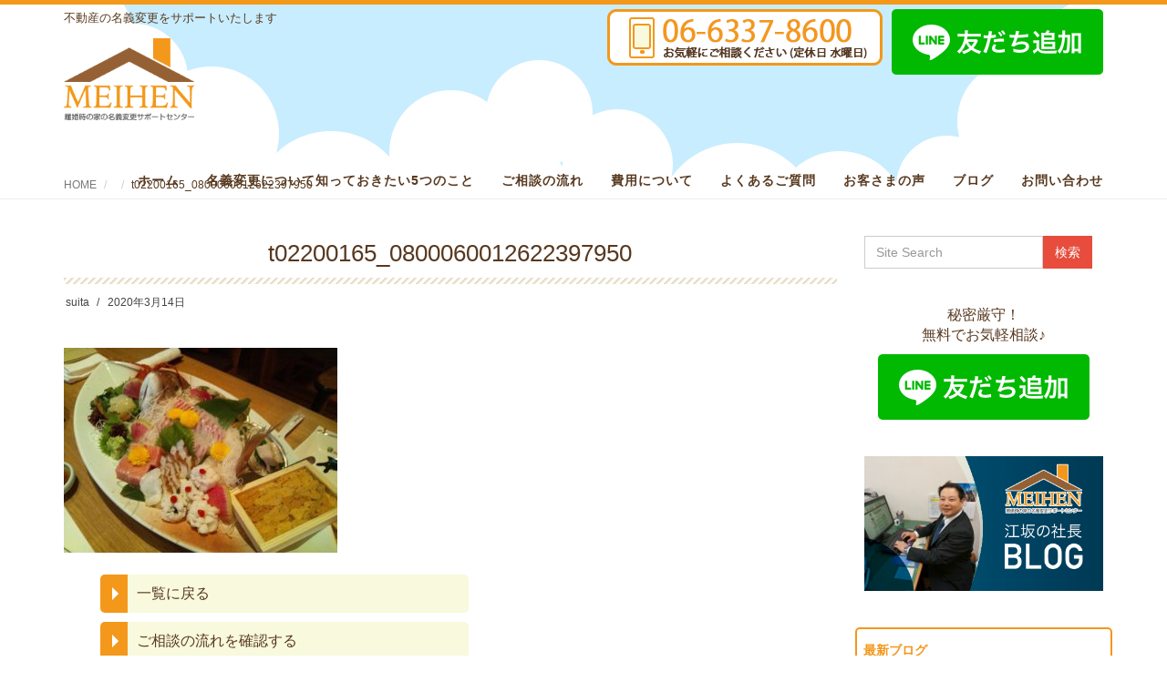

--- FILE ---
content_type: text/html; charset=UTF-8
request_url: https://mei-hen.com/t02200165_0800060012622397950/
body_size: 58779
content:
<!DOCTYPE html>
<html dir="ltr" lang="ja" prefix="og: https://ogp.me/ns#">

<head>
	<!-- Global site tag (gtag.js) - Google Analytics -->
<script async src="https://www.googletagmanager.com/gtag/js?id=UA-157595355-1"></script>
<script>
  window.dataLayer = window.dataLayer || [];
  function gtag(){dataLayer.push(arguments);}
  gtag('js', new Date());

  gtag('config', 'UA-157595355-1');
</script>

  <meta charset="UTF-8">
  <meta name="viewport" content="width=device-width, initial-scale=1">
  <title>t02200165_0800060012622397950 | 離婚時の家の名義変更サポートセンター</title>

		<!-- All in One SEO 4.9.1 - aioseo.com -->
	<meta name="robots" content="max-image-preview:large" />
	<meta name="author" content="suita"/>
	<link rel="canonical" href="https://mei-hen.com/t02200165_0800060012622397950/" />
	<meta name="generator" content="All in One SEO (AIOSEO) 4.9.1" />
		<meta property="og:locale" content="ja_JP" />
		<meta property="og:site_name" content="離婚時の家の名義変更サポートセンター | 不動産の名義変更をサポートいたします" />
		<meta property="og:type" content="article" />
		<meta property="og:title" content="t02200165_0800060012622397950 | 離婚時の家の名義変更サポートセンター" />
		<meta property="og:url" content="https://mei-hen.com/t02200165_0800060012622397950/" />
		<meta property="og:image" content="https://mei-hen.com/wp/wp-content/uploads/2019/12/吹田不動産販売_logo.png" />
		<meta property="og:image:secure_url" content="https://mei-hen.com/wp/wp-content/uploads/2019/12/吹田不動産販売_logo.png" />
		<meta property="article:published_time" content="2020-03-14T14:58:02+00:00" />
		<meta property="article:modified_time" content="2021-09-11T12:57:12+00:00" />
		<meta name="twitter:card" content="summary" />
		<meta name="twitter:title" content="t02200165_0800060012622397950 | 離婚時の家の名義変更サポートセンター" />
		<meta name="twitter:image" content="https://mei-hen.com/wp/wp-content/uploads/2019/12/吹田不動産販売_logo.png" />
		<script type="application/ld+json" class="aioseo-schema">
			{"@context":"https:\/\/schema.org","@graph":[{"@type":"BreadcrumbList","@id":"https:\/\/mei-hen.com\/t02200165_0800060012622397950\/#breadcrumblist","itemListElement":[{"@type":"ListItem","@id":"https:\/\/mei-hen.com#listItem","position":1,"name":"\u30db\u30fc\u30e0","item":"https:\/\/mei-hen.com","nextItem":{"@type":"ListItem","@id":"https:\/\/mei-hen.com\/t02200165_0800060012622397950\/#listItem","name":"t02200165_0800060012622397950"}},{"@type":"ListItem","@id":"https:\/\/mei-hen.com\/t02200165_0800060012622397950\/#listItem","position":2,"name":"t02200165_0800060012622397950","previousItem":{"@type":"ListItem","@id":"https:\/\/mei-hen.com#listItem","name":"\u30db\u30fc\u30e0"}}]},{"@type":"ItemPage","@id":"https:\/\/mei-hen.com\/t02200165_0800060012622397950\/#itempage","url":"https:\/\/mei-hen.com\/t02200165_0800060012622397950\/","name":"t02200165_0800060012622397950 | \u96e2\u5a5a\u6642\u306e\u5bb6\u306e\u540d\u7fa9\u5909\u66f4\u30b5\u30dd\u30fc\u30c8\u30bb\u30f3\u30bf\u30fc","inLanguage":"ja","isPartOf":{"@id":"https:\/\/mei-hen.com\/#website"},"breadcrumb":{"@id":"https:\/\/mei-hen.com\/t02200165_0800060012622397950\/#breadcrumblist"},"author":{"@id":"https:\/\/mei-hen.com\/author\/suita\/#author"},"creator":{"@id":"https:\/\/mei-hen.com\/author\/suita\/#author"},"datePublished":"2020-03-14T23:58:02+09:00","dateModified":"2021-09-11T21:57:12+09:00"},{"@type":"Organization","@id":"https:\/\/mei-hen.com\/#organization","name":"\u5439\u7530\u4e0d\u52d5\u7523\u8ca9\u58f2\u682a\u5f0f\u4f1a\u793e","description":"\u4e0d\u52d5\u7523\u306e\u540d\u7fa9\u5909\u66f4\u3092\u30b5\u30dd\u30fc\u30c8\u3044\u305f\u3057\u307e\u3059","url":"https:\/\/mei-hen.com\/","telephone":"+81663378600","logo":{"@type":"ImageObject","url":"https:\/\/mei-hen.com\/wp\/wp-content\/uploads\/2019\/12\/\u5439\u7530\u4e0d\u52d5\u7523\u8ca9\u58f2_logo.png","@id":"https:\/\/mei-hen.com\/t02200165_0800060012622397950\/#organizationLogo","width":388,"height":244,"caption":"\u96e2\u5a5a\u6642\u306e\u5bb6\u306e\u540d\u7fa9\u5909\u66f4\u30b5\u30dd\u30fc\u30c8\u30bb\u30f3\u30bf\u30fc"},"image":{"@id":"https:\/\/mei-hen.com\/t02200165_0800060012622397950\/#organizationLogo"}},{"@type":"Person","@id":"https:\/\/mei-hen.com\/author\/suita\/#author","url":"https:\/\/mei-hen.com\/author\/suita\/","name":"suita","image":{"@type":"ImageObject","@id":"https:\/\/mei-hen.com\/t02200165_0800060012622397950\/#authorImage","url":"https:\/\/secure.gravatar.com\/avatar\/b218a9f929af39454504f4f01b5fdeabc0567ee796f54f2115c533c90a61441d?s=96&d=mm&r=g","width":96,"height":96,"caption":"suita"}},{"@type":"WebSite","@id":"https:\/\/mei-hen.com\/#website","url":"https:\/\/mei-hen.com\/","name":"\u96e2\u5a5a\u6642\u306e\u5bb6\u306e\u540d\u7fa9\u5909\u66f4\u30b5\u30dd\u30fc\u30c8\u30bb\u30f3\u30bf\u30fc","description":"\u4e0d\u52d5\u7523\u306e\u540d\u7fa9\u5909\u66f4\u3092\u30b5\u30dd\u30fc\u30c8\u3044\u305f\u3057\u307e\u3059","inLanguage":"ja","publisher":{"@id":"https:\/\/mei-hen.com\/#organization"}}]}
		</script>
		<!-- All in One SEO -->

<link rel='dns-prefetch' href='//yubinbango.github.io' />
<link rel='dns-prefetch' href='//www.googletagmanager.com' />
<link rel="alternate" type="application/rss+xml" title="離婚時の家の名義変更サポートセンター &raquo; フィード" href="https://mei-hen.com/feed/" />
<link rel="alternate" type="application/rss+xml" title="離婚時の家の名義変更サポートセンター &raquo; コメントフィード" href="https://mei-hen.com/comments/feed/" />
<link rel="alternate" type="application/rss+xml" title="離婚時の家の名義変更サポートセンター &raquo; t02200165_0800060012622397950 のコメントのフィード" href="https://mei-hen.com/feed/?attachment_id=1944" />
<link rel="alternate" title="oEmbed (JSON)" type="application/json+oembed" href="https://mei-hen.com/wp-json/oembed/1.0/embed?url=https%3A%2F%2Fmei-hen.com%2Ft02200165_0800060012622397950%2F" />
<link rel="alternate" title="oEmbed (XML)" type="text/xml+oembed" href="https://mei-hen.com/wp-json/oembed/1.0/embed?url=https%3A%2F%2Fmei-hen.com%2Ft02200165_0800060012622397950%2F&#038;format=xml" />
		<!-- This site uses the Google Analytics by MonsterInsights plugin v9.10.0 - Using Analytics tracking - https://www.monsterinsights.com/ -->
		<!-- Note: MonsterInsights is not currently configured on this site. The site owner needs to authenticate with Google Analytics in the MonsterInsights settings panel. -->
					<!-- No tracking code set -->
				<!-- / Google Analytics by MonsterInsights -->
		<style id='wp-img-auto-sizes-contain-inline-css' type='text/css'>
img:is([sizes=auto i],[sizes^="auto," i]){contain-intrinsic-size:3000px 1500px}
/*# sourceURL=wp-img-auto-sizes-contain-inline-css */
</style>
<style id='wp-emoji-styles-inline-css' type='text/css'>

	img.wp-smiley, img.emoji {
		display: inline !important;
		border: none !important;
		box-shadow: none !important;
		height: 1em !important;
		width: 1em !important;
		margin: 0 0.07em !important;
		vertical-align: -0.1em !important;
		background: none !important;
		padding: 0 !important;
	}
/*# sourceURL=wp-emoji-styles-inline-css */
</style>
<style id='wp-block-library-inline-css' type='text/css'>
:root{--wp-block-synced-color:#7a00df;--wp-block-synced-color--rgb:122,0,223;--wp-bound-block-color:var(--wp-block-synced-color);--wp-editor-canvas-background:#ddd;--wp-admin-theme-color:#007cba;--wp-admin-theme-color--rgb:0,124,186;--wp-admin-theme-color-darker-10:#006ba1;--wp-admin-theme-color-darker-10--rgb:0,107,160.5;--wp-admin-theme-color-darker-20:#005a87;--wp-admin-theme-color-darker-20--rgb:0,90,135;--wp-admin-border-width-focus:2px}@media (min-resolution:192dpi){:root{--wp-admin-border-width-focus:1.5px}}.wp-element-button{cursor:pointer}:root .has-very-light-gray-background-color{background-color:#eee}:root .has-very-dark-gray-background-color{background-color:#313131}:root .has-very-light-gray-color{color:#eee}:root .has-very-dark-gray-color{color:#313131}:root .has-vivid-green-cyan-to-vivid-cyan-blue-gradient-background{background:linear-gradient(135deg,#00d084,#0693e3)}:root .has-purple-crush-gradient-background{background:linear-gradient(135deg,#34e2e4,#4721fb 50%,#ab1dfe)}:root .has-hazy-dawn-gradient-background{background:linear-gradient(135deg,#faaca8,#dad0ec)}:root .has-subdued-olive-gradient-background{background:linear-gradient(135deg,#fafae1,#67a671)}:root .has-atomic-cream-gradient-background{background:linear-gradient(135deg,#fdd79a,#004a59)}:root .has-nightshade-gradient-background{background:linear-gradient(135deg,#330968,#31cdcf)}:root .has-midnight-gradient-background{background:linear-gradient(135deg,#020381,#2874fc)}:root{--wp--preset--font-size--normal:16px;--wp--preset--font-size--huge:42px}.has-regular-font-size{font-size:1em}.has-larger-font-size{font-size:2.625em}.has-normal-font-size{font-size:var(--wp--preset--font-size--normal)}.has-huge-font-size{font-size:var(--wp--preset--font-size--huge)}.has-text-align-center{text-align:center}.has-text-align-left{text-align:left}.has-text-align-right{text-align:right}.has-fit-text{white-space:nowrap!important}#end-resizable-editor-section{display:none}.aligncenter{clear:both}.items-justified-left{justify-content:flex-start}.items-justified-center{justify-content:center}.items-justified-right{justify-content:flex-end}.items-justified-space-between{justify-content:space-between}.screen-reader-text{border:0;clip-path:inset(50%);height:1px;margin:-1px;overflow:hidden;padding:0;position:absolute;width:1px;word-wrap:normal!important}.screen-reader-text:focus{background-color:#ddd;clip-path:none;color:#444;display:block;font-size:1em;height:auto;left:5px;line-height:normal;padding:15px 23px 14px;text-decoration:none;top:5px;width:auto;z-index:100000}html :where(.has-border-color){border-style:solid}html :where([style*=border-top-color]){border-top-style:solid}html :where([style*=border-right-color]){border-right-style:solid}html :where([style*=border-bottom-color]){border-bottom-style:solid}html :where([style*=border-left-color]){border-left-style:solid}html :where([style*=border-width]){border-style:solid}html :where([style*=border-top-width]){border-top-style:solid}html :where([style*=border-right-width]){border-right-style:solid}html :where([style*=border-bottom-width]){border-bottom-style:solid}html :where([style*=border-left-width]){border-left-style:solid}html :where(img[class*=wp-image-]){height:auto;max-width:100%}:where(figure){margin:0 0 1em}html :where(.is-position-sticky){--wp-admin--admin-bar--position-offset:var(--wp-admin--admin-bar--height,0px)}@media screen and (max-width:600px){html :where(.is-position-sticky){--wp-admin--admin-bar--position-offset:0px}}

/*# sourceURL=wp-block-library-inline-css */
</style><style id='global-styles-inline-css' type='text/css'>
:root{--wp--preset--aspect-ratio--square: 1;--wp--preset--aspect-ratio--4-3: 4/3;--wp--preset--aspect-ratio--3-4: 3/4;--wp--preset--aspect-ratio--3-2: 3/2;--wp--preset--aspect-ratio--2-3: 2/3;--wp--preset--aspect-ratio--16-9: 16/9;--wp--preset--aspect-ratio--9-16: 9/16;--wp--preset--color--black: #000000;--wp--preset--color--cyan-bluish-gray: #abb8c3;--wp--preset--color--white: #ffffff;--wp--preset--color--pale-pink: #f78da7;--wp--preset--color--vivid-red: #cf2e2e;--wp--preset--color--luminous-vivid-orange: #ff6900;--wp--preset--color--luminous-vivid-amber: #fcb900;--wp--preset--color--light-green-cyan: #7bdcb5;--wp--preset--color--vivid-green-cyan: #00d084;--wp--preset--color--pale-cyan-blue: #8ed1fc;--wp--preset--color--vivid-cyan-blue: #0693e3;--wp--preset--color--vivid-purple: #9b51e0;--wp--preset--gradient--vivid-cyan-blue-to-vivid-purple: linear-gradient(135deg,rgb(6,147,227) 0%,rgb(155,81,224) 100%);--wp--preset--gradient--light-green-cyan-to-vivid-green-cyan: linear-gradient(135deg,rgb(122,220,180) 0%,rgb(0,208,130) 100%);--wp--preset--gradient--luminous-vivid-amber-to-luminous-vivid-orange: linear-gradient(135deg,rgb(252,185,0) 0%,rgb(255,105,0) 100%);--wp--preset--gradient--luminous-vivid-orange-to-vivid-red: linear-gradient(135deg,rgb(255,105,0) 0%,rgb(207,46,46) 100%);--wp--preset--gradient--very-light-gray-to-cyan-bluish-gray: linear-gradient(135deg,rgb(238,238,238) 0%,rgb(169,184,195) 100%);--wp--preset--gradient--cool-to-warm-spectrum: linear-gradient(135deg,rgb(74,234,220) 0%,rgb(151,120,209) 20%,rgb(207,42,186) 40%,rgb(238,44,130) 60%,rgb(251,105,98) 80%,rgb(254,248,76) 100%);--wp--preset--gradient--blush-light-purple: linear-gradient(135deg,rgb(255,206,236) 0%,rgb(152,150,240) 100%);--wp--preset--gradient--blush-bordeaux: linear-gradient(135deg,rgb(254,205,165) 0%,rgb(254,45,45) 50%,rgb(107,0,62) 100%);--wp--preset--gradient--luminous-dusk: linear-gradient(135deg,rgb(255,203,112) 0%,rgb(199,81,192) 50%,rgb(65,88,208) 100%);--wp--preset--gradient--pale-ocean: linear-gradient(135deg,rgb(255,245,203) 0%,rgb(182,227,212) 50%,rgb(51,167,181) 100%);--wp--preset--gradient--electric-grass: linear-gradient(135deg,rgb(202,248,128) 0%,rgb(113,206,126) 100%);--wp--preset--gradient--midnight: linear-gradient(135deg,rgb(2,3,129) 0%,rgb(40,116,252) 100%);--wp--preset--font-size--small: 13px;--wp--preset--font-size--medium: 20px;--wp--preset--font-size--large: 36px;--wp--preset--font-size--x-large: 42px;--wp--preset--spacing--20: 0.44rem;--wp--preset--spacing--30: 0.67rem;--wp--preset--spacing--40: 1rem;--wp--preset--spacing--50: 1.5rem;--wp--preset--spacing--60: 2.25rem;--wp--preset--spacing--70: 3.38rem;--wp--preset--spacing--80: 5.06rem;--wp--preset--shadow--natural: 6px 6px 9px rgba(0, 0, 0, 0.2);--wp--preset--shadow--deep: 12px 12px 50px rgba(0, 0, 0, 0.4);--wp--preset--shadow--sharp: 6px 6px 0px rgba(0, 0, 0, 0.2);--wp--preset--shadow--outlined: 6px 6px 0px -3px rgb(255, 255, 255), 6px 6px rgb(0, 0, 0);--wp--preset--shadow--crisp: 6px 6px 0px rgb(0, 0, 0);}:where(.is-layout-flex){gap: 0.5em;}:where(.is-layout-grid){gap: 0.5em;}body .is-layout-flex{display: flex;}.is-layout-flex{flex-wrap: wrap;align-items: center;}.is-layout-flex > :is(*, div){margin: 0;}body .is-layout-grid{display: grid;}.is-layout-grid > :is(*, div){margin: 0;}:where(.wp-block-columns.is-layout-flex){gap: 2em;}:where(.wp-block-columns.is-layout-grid){gap: 2em;}:where(.wp-block-post-template.is-layout-flex){gap: 1.25em;}:where(.wp-block-post-template.is-layout-grid){gap: 1.25em;}.has-black-color{color: var(--wp--preset--color--black) !important;}.has-cyan-bluish-gray-color{color: var(--wp--preset--color--cyan-bluish-gray) !important;}.has-white-color{color: var(--wp--preset--color--white) !important;}.has-pale-pink-color{color: var(--wp--preset--color--pale-pink) !important;}.has-vivid-red-color{color: var(--wp--preset--color--vivid-red) !important;}.has-luminous-vivid-orange-color{color: var(--wp--preset--color--luminous-vivid-orange) !important;}.has-luminous-vivid-amber-color{color: var(--wp--preset--color--luminous-vivid-amber) !important;}.has-light-green-cyan-color{color: var(--wp--preset--color--light-green-cyan) !important;}.has-vivid-green-cyan-color{color: var(--wp--preset--color--vivid-green-cyan) !important;}.has-pale-cyan-blue-color{color: var(--wp--preset--color--pale-cyan-blue) !important;}.has-vivid-cyan-blue-color{color: var(--wp--preset--color--vivid-cyan-blue) !important;}.has-vivid-purple-color{color: var(--wp--preset--color--vivid-purple) !important;}.has-black-background-color{background-color: var(--wp--preset--color--black) !important;}.has-cyan-bluish-gray-background-color{background-color: var(--wp--preset--color--cyan-bluish-gray) !important;}.has-white-background-color{background-color: var(--wp--preset--color--white) !important;}.has-pale-pink-background-color{background-color: var(--wp--preset--color--pale-pink) !important;}.has-vivid-red-background-color{background-color: var(--wp--preset--color--vivid-red) !important;}.has-luminous-vivid-orange-background-color{background-color: var(--wp--preset--color--luminous-vivid-orange) !important;}.has-luminous-vivid-amber-background-color{background-color: var(--wp--preset--color--luminous-vivid-amber) !important;}.has-light-green-cyan-background-color{background-color: var(--wp--preset--color--light-green-cyan) !important;}.has-vivid-green-cyan-background-color{background-color: var(--wp--preset--color--vivid-green-cyan) !important;}.has-pale-cyan-blue-background-color{background-color: var(--wp--preset--color--pale-cyan-blue) !important;}.has-vivid-cyan-blue-background-color{background-color: var(--wp--preset--color--vivid-cyan-blue) !important;}.has-vivid-purple-background-color{background-color: var(--wp--preset--color--vivid-purple) !important;}.has-black-border-color{border-color: var(--wp--preset--color--black) !important;}.has-cyan-bluish-gray-border-color{border-color: var(--wp--preset--color--cyan-bluish-gray) !important;}.has-white-border-color{border-color: var(--wp--preset--color--white) !important;}.has-pale-pink-border-color{border-color: var(--wp--preset--color--pale-pink) !important;}.has-vivid-red-border-color{border-color: var(--wp--preset--color--vivid-red) !important;}.has-luminous-vivid-orange-border-color{border-color: var(--wp--preset--color--luminous-vivid-orange) !important;}.has-luminous-vivid-amber-border-color{border-color: var(--wp--preset--color--luminous-vivid-amber) !important;}.has-light-green-cyan-border-color{border-color: var(--wp--preset--color--light-green-cyan) !important;}.has-vivid-green-cyan-border-color{border-color: var(--wp--preset--color--vivid-green-cyan) !important;}.has-pale-cyan-blue-border-color{border-color: var(--wp--preset--color--pale-cyan-blue) !important;}.has-vivid-cyan-blue-border-color{border-color: var(--wp--preset--color--vivid-cyan-blue) !important;}.has-vivid-purple-border-color{border-color: var(--wp--preset--color--vivid-purple) !important;}.has-vivid-cyan-blue-to-vivid-purple-gradient-background{background: var(--wp--preset--gradient--vivid-cyan-blue-to-vivid-purple) !important;}.has-light-green-cyan-to-vivid-green-cyan-gradient-background{background: var(--wp--preset--gradient--light-green-cyan-to-vivid-green-cyan) !important;}.has-luminous-vivid-amber-to-luminous-vivid-orange-gradient-background{background: var(--wp--preset--gradient--luminous-vivid-amber-to-luminous-vivid-orange) !important;}.has-luminous-vivid-orange-to-vivid-red-gradient-background{background: var(--wp--preset--gradient--luminous-vivid-orange-to-vivid-red) !important;}.has-very-light-gray-to-cyan-bluish-gray-gradient-background{background: var(--wp--preset--gradient--very-light-gray-to-cyan-bluish-gray) !important;}.has-cool-to-warm-spectrum-gradient-background{background: var(--wp--preset--gradient--cool-to-warm-spectrum) !important;}.has-blush-light-purple-gradient-background{background: var(--wp--preset--gradient--blush-light-purple) !important;}.has-blush-bordeaux-gradient-background{background: var(--wp--preset--gradient--blush-bordeaux) !important;}.has-luminous-dusk-gradient-background{background: var(--wp--preset--gradient--luminous-dusk) !important;}.has-pale-ocean-gradient-background{background: var(--wp--preset--gradient--pale-ocean) !important;}.has-electric-grass-gradient-background{background: var(--wp--preset--gradient--electric-grass) !important;}.has-midnight-gradient-background{background: var(--wp--preset--gradient--midnight) !important;}.has-small-font-size{font-size: var(--wp--preset--font-size--small) !important;}.has-medium-font-size{font-size: var(--wp--preset--font-size--medium) !important;}.has-large-font-size{font-size: var(--wp--preset--font-size--large) !important;}.has-x-large-font-size{font-size: var(--wp--preset--font-size--x-large) !important;}
/*# sourceURL=global-styles-inline-css */
</style>

<style id='classic-theme-styles-inline-css' type='text/css'>
/*! This file is auto-generated */
.wp-block-button__link{color:#fff;background-color:#32373c;border-radius:9999px;box-shadow:none;text-decoration:none;padding:calc(.667em + 2px) calc(1.333em + 2px);font-size:1.125em}.wp-block-file__button{background:#32373c;color:#fff;text-decoration:none}
/*# sourceURL=/wp-includes/css/classic-themes.min.css */
</style>
<link rel='stylesheet' id='contact-form-7-css' href='https://mei-hen.com/wp/wp-content/plugins/contact-form-7/includes/css/styles.css?ver=6.1.4' type='text/css' media='all' />
<link rel='stylesheet' id='bootstrap-css' href='https://mei-hen.com/wp/wp-content/themes/suita_meihen/assets/css/bootstrap.css?ver=6.9' type='text/css' media='all' />
<link rel='stylesheet' id='font-awesome-css' href='https://mei-hen.com/wp/wp-content/themes/suita_meihen/assets/css/font-awesome.css?ver=6.9' type='text/css' media='all' />
<link rel='stylesheet' id='line-icons-css' href='https://mei-hen.com/wp/wp-content/themes/suita_meihen/assets/plugins/line-icons/line-icons.css?ver=6.9' type='text/css' media='all' />
<link rel='stylesheet' id='owl-carousel-css' href='https://mei-hen.com/wp/wp-content/themes/suita_meihen/assets/plugins/owl-carousel/owl.carousel.css?ver=6.9' type='text/css' media='all' />
<link rel='stylesheet' id='slick-css' href='https://mei-hen.com/wp/wp-content/themes/suita_meihen/assets/plugins/slick/slick.css?ver=6.9' type='text/css' media='all' />
<link rel='stylesheet' id='slick-theme-css' href='https://mei-hen.com/wp/wp-content/themes/suita_meihen/assets/plugins/slick/slick-theme.css?ver=6.9' type='text/css' media='all' />
<link rel='stylesheet' id='dekiru-blog-style-css' href='https://mei-hen.com/wp/wp-content/themes/suita_meihen/assets/css/blog.style.css?ver=6.9' type='text/css' media='all' />
<link rel='stylesheet' id='dekiru-header-css' href='https://mei-hen.com/wp/wp-content/themes/suita_meihen/assets/css/header.css?ver=6.9' type='text/css' media='all' />
<link rel='stylesheet' id='dekiru-footer-css' href='https://mei-hen.com/wp/wp-content/themes/suita_meihen/assets/css/footer.css?ver=6.9' type='text/css' media='all' />
<link rel='stylesheet' id='dekiru-default-style-css' href='https://mei-hen.com/wp/wp-content/themes/suita_meihen/assets/css/default.css?ver=6.9' type='text/css' media='all' />
<link rel='stylesheet' id='dekiru-style-css' href='https://mei-hen.com/wp/wp-content/themes/suita_meihen/style.css?ver=6.9' type='text/css' media='all' />
<link rel='stylesheet' id='wp-pagenavi-css' href='https://mei-hen.com/wp/wp-content/plugins/wp-pagenavi/pagenavi-css.css?ver=2.70' type='text/css' media='all' />
<script type="text/javascript" src="https://mei-hen.com/wp/wp-includes/js/jquery/jquery.min.js?ver=3.7.1" id="jquery-core-js"></script>
<script type="text/javascript" src="https://mei-hen.com/wp/wp-includes/js/jquery/jquery-migrate.min.js?ver=3.4.1" id="jquery-migrate-js"></script>

<!-- Site Kit によって追加された Google タグ（gtag.js）スニペット -->
<!-- Google アナリティクス スニペット (Site Kit が追加) -->
<script type="text/javascript" src="https://www.googletagmanager.com/gtag/js?id=GT-KD2HC2JF" id="google_gtagjs-js" async></script>
<script type="text/javascript" id="google_gtagjs-js-after">
/* <![CDATA[ */
window.dataLayer = window.dataLayer || [];function gtag(){dataLayer.push(arguments);}
gtag("set","linker",{"domains":["mei-hen.com"]});
gtag("js", new Date());
gtag("set", "developer_id.dZTNiMT", true);
gtag("config", "GT-KD2HC2JF");
 window._googlesitekit = window._googlesitekit || {}; window._googlesitekit.throttledEvents = []; window._googlesitekit.gtagEvent = (name, data) => { var key = JSON.stringify( { name, data } ); if ( !! window._googlesitekit.throttledEvents[ key ] ) { return; } window._googlesitekit.throttledEvents[ key ] = true; setTimeout( () => { delete window._googlesitekit.throttledEvents[ key ]; }, 5 ); gtag( "event", name, { ...data, event_source: "site-kit" } ); }; 
//# sourceURL=google_gtagjs-js-after
/* ]]> */
</script>
<link rel="https://api.w.org/" href="https://mei-hen.com/wp-json/" /><link rel="alternate" title="JSON" type="application/json" href="https://mei-hen.com/wp-json/wp/v2/media/1944" /><link rel="EditURI" type="application/rsd+xml" title="RSD" href="https://mei-hen.com/wp/xmlrpc.php?rsd" />
<meta name="generator" content="WordPress 6.9" />
<link rel='shortlink' href='https://mei-hen.com/?p=1944' />
<meta name="generator" content="Site Kit by Google 1.170.0" /><link rel="icon" href="https://mei-hen.com/wp/wp-content/uploads/2019/12/37569_1-150x150.png" sizes="32x32" />
<link rel="icon" href="https://mei-hen.com/wp/wp-content/uploads/2019/12/37569_1-300x300.png" sizes="192x192" />
<link rel="apple-touch-icon" href="https://mei-hen.com/wp/wp-content/uploads/2019/12/37569_1-300x300.png" />
<meta name="msapplication-TileImage" content="https://mei-hen.com/wp/wp-content/uploads/2019/12/37569_1-300x300.png" />
		<style type="text/css" id="wp-custom-css">
			/* -------------------------------------------------- */
/* 記事（.post）内のリスト番号を「1. 2. 3.」に完全修正 */
/* -------------------------------------------------- */

/* 1. 「0.1」を作り出している装飾（::before）をこのページ構成に合わせて消去 */
.post ol li::before,
#ez-toc-container li::before {
    content: none !important;
    display: none !important;
    border: none !important;
    background: none !important;
}

/* 2. リスト本体のカウンター機能をリセット */
.post ol,
#ez-toc-container ul,
#ez-toc-container li {
    counter-reset: none !important;
}

/* 3. 普通の数字（1. 2. 3.）を表示させる設定 */
.post ol {
    list-style-type: decimal !important;
    margin-left: 2em !important;      /* 数字分のスペースを確保 */
    padding-left: 0 !important;
}

.post ol li {
    list-style-type: decimal !important;
    list-style-position: outside !important; /* 数字を文章の外に出す */
    display: list-item !important;           /* リストとして正しく表示 */
    margin-bottom: 0.5em !important;         /* 行間を少し空ける */
}		</style>
		</head>

<body class="attachment wp-singular attachment-template-default single single-attachment postid-1944 attachmentid-1944 attachment-jpeg wp-custom-logo wp-theme-suita_meihen header-fixed header-fixed-space-v2">
  <div class="wrapper">
    <div class="header-v8 header-sticky">
      <div class="blog-topbar">
        <div class="container">
          <div class="topbar-list topbar-menu">
            <h1>不動産の名義変更をサポートいたします</h1>
          </div>
          <div class="top-telbtn pc">
             <img src="https://mei-hen.com/wp/wp-content/themes/suita_meihen/assets/img/head_contact_tel.png" alt="お気軽にご相談ください06-6337-8600">
			  <div class="line_br"><a href="https://lin.ee/3ga3sJW"><img src="https://scdn.line-apps.com/n/line_add_friends/btn/ja.png" height="36" border="0" /></a></div>
          </div>
            <div class="top-telbtn sp">
                <a href="tel:06-6337-8600"><img src="https://mei-hen.com/wp/wp-content/themes/suita_meihen/assets/img/head_contact_tel.png" alt="お気軽にご相談ください06-6337-8600"></a>
            </div> 
        </div>
      </div>

      <div class="navbar navbar-default mega-menu" role="navigation">
        <div class="container">
          <div class="res-container">
            <div class="navbar-brand">
                                          <a href="https://mei-hen.com/" class="custom-logo-link" rel="home"><img width="388" height="244" src="https://mei-hen.com/wp/wp-content/uploads/2019/12/吹田不動産販売_logo.png" class="custom-logo" alt="離婚時の家の名義変更サポートセンター" decoding="async" fetchpriority="high" srcset="https://mei-hen.com/wp/wp-content/uploads/2019/12/吹田不動産販売_logo.png 388w, https://mei-hen.com/wp/wp-content/uploads/2019/12/吹田不動産販売_logo-300x189.png 300w" sizes="(max-width: 388px) 100vw, 388px" /></a>                                        </div>
            <button type="button" class="navbar-toggle" data-toggle="collapse"
              data-target=".navbar-responsive-collapse">
              <span class="navbar-bar"></span>
              <span>メニュー</span>
            </button>
          </div><!-- .navbar-header -->

          <div class="collapse navbar-collapse navbar-responsive-collapse"><ul id="menu-menu-1" class="nav navbar-nav"><li><a href="https://mei-hen.com/">ホーム</a></li>
<li><a href="https://mei-hen.com/guide/">名義変更について知っておきたい5つのこと</a></li>
<li><a href="https://mei-hen.com/flow/">ご相談の流れ</a></li>
<li><a href="https://mei-hen.com/cost/">費用について</a></li>
<li><a href="https://mei-hen.com/faq/">よくあるご質問</a></li>
<li><a href="https://mei-hen.com/voice/">お客さまの声</a></li>
<li><a href="https://mei-hen.com/blog/">ブログ</a></li>
<li><a href="https://mei-hen.com/contact/">お問い合わせ</a></li>
</ul></div>
        </div><!-- .container -->
      </div><!-- .navbar .navbar-default .mega-menu -->

    </div><!-- .header -->

	<div class="breadcrumbs"><div class="container"><ul class="breadcrumb">
	<li class="level-1 top"><a href="https://mei-hen.com/">HOME</a></li>
	<li class="level-2 sub"><a href="https://mei-hen.com/t02200165_0800060012622397950/"></a></li>
	<li class="level-3 sub tail current">t02200165_0800060012622397950</li>
</ul>
</div></div>
<div class="container content t02200165_0800060012622397950">
		<div class="row">
			<div class="col-md-9 md-margin-bottom-50">
				<div class="blog-grid margin-bottom-30">
					<h1 class="blog-grid-title-lg">t02200165_0800060012622397950</h1>
					<div class="overflow-h margin-bottom-10">
						<ul class="blog-grid-info pull-left">
							<li><a href="https://mei-hen.com/author/suita/" title="suita の投稿" rel="author">suita</a></li>
							<li>2020年3月14日</li>
						</ul>
					</div>
				</div>
           

				<div id="post-1944" class="post-1944 attachment type-attachment status-inherit hentry">
					<p class="attachment"><a href='https://mei-hen.com/wp/wp-content/uploads/2013/07/t02200165_0800060012622397950.jpg'><img decoding="async" width="300" height="225" src="https://mei-hen.com/wp/wp-content/uploads/2013/07/t02200165_0800060012622397950-300x225.jpg" class="attachment-medium size-medium" alt="ヴィラ楽園での懐石｜離婚時の家の名義変更サポートセンター" srcset="https://mei-hen.com/wp/wp-content/uploads/2013/07/t02200165_0800060012622397950-300x225.jpg 300w, https://mei-hen.com/wp/wp-content/uploads/2013/07/t02200165_0800060012622397950-768x576.jpg 768w, https://mei-hen.com/wp/wp-content/uploads/2013/07/t02200165_0800060012622397950.jpg 800w" sizes="(max-width: 300px) 100vw, 300px" /></a></p>
          				</div>
  <div class="other_link">             
         <ul>
             <li><a href="https://mei-hen.com/fap">一覧に戻る</a></li>
             <li><a href="https://mei-hen.com/flow">ご相談の流れを確認する</a></li>
             <li><a href="https://mei-hen.com/cost">費用について見る</a></li>
             <li><a href="https://mei-hen.com/faq">よくあるご質問</a></li> 
         </ul>
   </div>
                <div class="contact_area content">
                    <div class="title"><img src="https://mei-hen.com/wp/wp-content/themes/suita_meihen/assets/img/contact_area_title_15.png" alt="相談無料・全国対応　離婚に伴う不動産のご相談・ご依頼はこちら"></div>
                    <ul class="row">
                        <li class="col-md-6 col-sm-6">
                            <div class="web">
                                <img src="https://mei-hen.com/wp/wp-content/themes/suita_meihen/assets/img/contact_area_tit_web.png" alt="WEBでのお問い合わせ">
                            </div>
                            <p>WEBからのご相談も可能です。<br>
                                内容を確認後、サポートセンターより<br>
                                ご連絡いたします。</p>
                            <p class="btn"><a href="https://mei-hen.com/contact"><img src="https://mei-hen.com/wp/wp-content/themes/suita_meihen/assets/img/contact_btn_form.jpg" alt="お問い合わせフォームへ"></a></p>
                        </li>
                        <li class="col-md-6 col-sm-6">
                            <div class="tel">
                                <img src="https://mei-hen.com/wp/wp-content/themes/suita_meihen/assets/img/contact_area_tit_tel.png" alt="お電話でのお問い合わせ">
                            </div>
                            <p>9:00〜19:00(定休日 水曜日)</p>
                            <p class="btn"><a href="tel:06-6337-8600"><img src="https://mei-hen.com/wp/wp-content/themes/suita_meihen/assets/img/contact_btn_tel.jpg" alt="お問い合わせフォームへ"></a></p>
                        </li>
                    </ul>
                </div>　
				

			</div>

			
<div class="col-md-3 magazine-page">
			<div id="secondary" class="widget-area" role="complementary">
			<section id="search-2" class="widget widget_search margin-bottom-40"><div class="input-group margin-bottom-30"><form method="get" action="https://mei-hen.com"><input type="text" name="s" class="form-control" placeholder="Site Search" value=""><span class="input-group-btn"><input type="submit" class="btn-u" value="検索" /></span></form></div></section><section id="text-2" class="widget widget_text margin-bottom-40">			<div class="textwidget"><p style="text-align: center;">秘密厳守！<br />
無料でお気軽相談♪</p>
<p><a href="https://lin.ee/3ga3sJW"><img decoding="async" class="aligncenter" src="https://scdn.line-apps.com/n/line_add_friends/btn/ja.png" height="36" border="0" /></a></p>
</div>
		</section><section id="text-3" class="widget widget_text margin-bottom-40">			<div class="textwidget"><p><a href="https://mei-hen.com/blog/"><img decoding="async" class="aligncenter size-full wp-image-1539" src="https://mei-hen.com/wp/wp-content/uploads/2020/03/br_blog.jpg" alt="江坂の社長ブログ" width="853" height="480" srcset="https://mei-hen.com/wp/wp-content/uploads/2020/03/br_blog.jpg 853w, https://mei-hen.com/wp/wp-content/uploads/2020/03/br_blog-300x169.jpg 300w, https://mei-hen.com/wp/wp-content/uploads/2020/03/br_blog-768x432.jpg 768w" sizes="(max-width: 853px) 100vw, 853px" /></a></p>
</div>
		</section>
		<section id="recent-posts-2" class="widget widget_recent_entries margin-bottom-40">
		<h2 class="title-v4">最新ブログ</h2>
		<ul>
											<li>
					<a href="https://mei-hen.com/blog/%e3%80%90%e5%af%a9%e6%9f%bb%e5%af%be%e7%ad%96%e3%80%91%e8%bb%8a%e3%81%ae%e3%83%ad%e3%83%bc%e3%83%b3%e3%82%84%e3%82%ab%e3%83%bc%e3%83%89%e5%88%a9%e7%94%a8%e3%81%8c%e3%81%82%e3%82%8b%e3%81%8b%e3%82%89/">【審査対策】車のローンやカード利用があるから「家の買取」は無理？借金を抱えたまま住宅ローンを通すための返済比率攻略法</a>
											<span class="post-date">2026年1月25日</span>
									</li>
											<li>
					<a href="https://mei-hen.com/blog/%e3%80%90%e7%a5%9e%e6%88%b8%e5%b8%82%e8%a5%bf%e5%8c%ba%e3%83%bb%e5%9e%82%e6%b0%b4%e5%8c%ba%e3%81%a7%e9%9b%a2%e5%a9%9a%e3%80%91%e3%83%8b%e3%83%a5%e3%83%bc%e3%82%bf%e3%82%a6%e3%83%b3%e3%81%ae%e5%ae%b6/">【神戸市西区・垂水区で離婚】ニュータウンの家を守りたい！金融機関に断られた「名義変更」を成功させる買取テクニック</a>
											<span class="post-date">2026年1月25日</span>
									</li>
											<li>
					<a href="https://mei-hen.com/blog/%e3%80%90%e7%94%b7%e6%80%a7%e3%81%ae%e9%9b%a2%e5%a9%9a%e3%80%91%e5%a6%bb%e3%81%8c%e5%87%ba%e3%81%a6%e8%a1%8c%e3%81%a3%e3%81%9f%e5%ae%b6%e3%81%ab%e4%bf%ba%e4%b8%80%e4%ba%ba%e3%81%a7%e4%bd%8f%e3%81%bf/">【男性の離婚】妻が出て行った家に俺一人で住み続けたい。ペアローンを解消し、自分単独名義で借り換えるための銀行対策</a>
											<span class="post-date">2026年1月25日</span>
									</li>
											<li>
					<a href="https://mei-hen.com/blog/%e3%80%90%e5%a5%91%e7%b4%84%e7%a4%be%e5%93%a1%e3%83%bb%e6%b4%be%e9%81%a3%e7%a4%be%e5%93%a1%e3%81%ae%e9%9b%a2%e5%a9%9a%e3%80%91%e3%80%8c%e6%ad%a3%e7%a4%be%e5%93%a1%e3%81%98%e3%82%83%e3%81%aa%e3%81%84/">【契約社員・派遣社員の離婚】「正社員じゃないからローンは無理」と銀行に言われたら？雇用形態の壁を突破して家を買い取る方法</a>
											<span class="post-date">2026年1月25日</span>
									</li>
											<li>
					<a href="https://mei-hen.com/blog/%e3%80%90%e8%b2%9d%e5%a1%9a%e3%83%bb%e5%b2%b8%e5%92%8c%e7%94%b0%e3%81%a7%e9%9b%a2%e5%a9%9a%e3%80%91%e3%80%8c%e9%a7%85%e9%81%a0%e3%83%bb%e8%aa%bf%e6%95%b4%e5%8c%ba%e5%9f%9f%e3%80%8d%e3%81%ae%e5%ae%b6/">【貝塚・岸和田で離婚】「駅遠・調整区域」の家は売れない？オーバーローンでも住み続けるための「低価格買取」テクニック</a>
											<span class="post-date">2026年1月25日</span>
									</li>
					</ul>

		</section><section id="tag_cloud-2" class="widget widget_tag_cloud margin-bottom-40"><h2 class="title-v4">タグ</h2><div class="tagcloud"><a href="https://mei-hen.com/tag/%e3%82%aa%e3%83%bc%e3%83%90%e3%83%bc%e3%83%ad%e3%83%bc%e3%83%b3/" class="tag-cloud-link tag-link-454 tag-link-position-1" style="font-size: 10.566666666667pt;" aria-label="オーバーローン (9個の項目)">オーバーローン</a>
<a href="https://mei-hen.com/tag/%e3%82%b7%e3%83%b3%e3%82%b0%e3%83%ab%e3%83%9e%e3%82%b6%e3%83%bc/" class="tag-cloud-link tag-link-486 tag-link-position-2" style="font-size: 10.566666666667pt;" aria-label="シングルマザー (9個の項目)">シングルマザー</a>
<a href="https://mei-hen.com/tag/%e3%82%bb%e3%82%ab%e3%83%b3%e3%83%89%e3%82%aa%e3%83%94%e3%83%8b%e3%82%aa%e3%83%b3/" class="tag-cloud-link tag-link-622 tag-link-position-3" style="font-size: 11.5pt;" aria-label="セカンドオピニオン (11個の項目)">セカンドオピニオン</a>
<a href="https://mei-hen.com/tag/%e3%83%95%e3%83%a9%e3%83%83%e3%83%8835/" class="tag-cloud-link tag-link-35 tag-link-position-4" style="font-size: 10.566666666667pt;" aria-label="フラット35 (9個の項目)">フラット35</a>
<a href="https://mei-hen.com/tag/%e3%83%9a%e3%82%a2%e3%83%ad%e3%83%bc%e3%83%b3/" class="tag-cloud-link tag-link-451 tag-link-position-5" style="font-size: 12.9pt;" aria-label="ペアローン (15個の項目)">ペアローン</a>
<a href="https://mei-hen.com/tag/%e3%83%9a%e3%82%a2%e3%83%ad%e3%83%bc%e3%83%b3%e8%a7%a3%e6%b6%88/" class="tag-cloud-link tag-link-456 tag-link-position-6" style="font-size: 9.9833333333333pt;" aria-label="ペアローン解消 (8個の項目)">ペアローン解消</a>
<a href="https://mei-hen.com/tag/%e4%bb%bb%e6%84%8f%e5%a3%b2%e5%8d%b4/" class="tag-cloud-link tag-link-291 tag-link-position-7" style="font-size: 11.5pt;" aria-label="任意売却 (11個の項目)">任意売却</a>
<a href="https://mei-hen.com/tag/%e4%bd%8f%e3%81%bf%e7%b6%9a%e3%81%91%e3%82%8b/" class="tag-cloud-link tag-link-437 tag-link-position-8" style="font-size: 8.8166666666667pt;" aria-label="住み続ける (6個の項目)">住み続ける</a>
<a href="https://mei-hen.com/tag/%e4%bd%8f%e5%ae%85%e3%83%ad%e3%83%bc%e3%83%b3/" class="tag-cloud-link tag-link-24 tag-link-position-9" style="font-size: 19.2pt;" aria-label="住宅ローン (54個の項目)">住宅ローン</a>
<a href="https://mei-hen.com/tag/%e4%bd%8f%e5%ae%85%e3%83%ad%e3%83%bc%e3%83%b3%e5%80%9f%e3%82%8a%e6%8f%9b%e3%81%88/" class="tag-cloud-link tag-link-459 tag-link-position-10" style="font-size: 9.9833333333333pt;" aria-label="住宅ローン借り換え (8個の項目)">住宅ローン借り換え</a>
<a href="https://mei-hen.com/tag/%e4%bd%8f%e5%ae%85%e3%83%ad%e3%83%bc%e3%83%b3%e5%90%8d%e7%be%a9%e5%a4%89%e6%9b%b4/" class="tag-cloud-link tag-link-452 tag-link-position-11" style="font-size: 19.083333333333pt;" aria-label="住宅ローン名義変更 (53個の項目)">住宅ローン名義変更</a>
<a href="https://mei-hen.com/tag/%e4%bd%8f%e5%ae%85%e3%83%ad%e3%83%bc%e3%83%b3%e5%af%a9%e6%9f%bb/" class="tag-cloud-link tag-link-491 tag-link-position-12" style="font-size: 18.033333333333pt;" aria-label="住宅ローン審査 (43個の項目)">住宅ローン審査</a>
<a href="https://mei-hen.com/tag/%e4%bd%8f%e5%ae%85%e3%83%ad%e3%83%bc%e3%83%b3%e6%8e%a7%e9%99%a4/" class="tag-cloud-link tag-link-61 tag-link-position-13" style="font-size: 8pt;" aria-label="住宅ローン控除 (5個の項目)">住宅ローン控除</a>
<a href="https://mei-hen.com/tag/%e5%80%8b%e4%ba%ba%e9%96%93%e5%a3%b2%e8%b2%b7/" class="tag-cloud-link tag-link-522 tag-link-position-14" style="font-size: 10.566666666667pt;" aria-label="個人間売買 (9個の項目)">個人間売買</a>
<a href="https://mei-hen.com/tag/%e5%80%9f%e3%82%8a%e6%8f%9b%e3%81%88/" class="tag-cloud-link tag-link-453 tag-link-position-15" style="font-size: 18.15pt;" aria-label="借り換え (44個の項目)">借り換え</a>
<a href="https://mei-hen.com/tag/%e5%82%b5%e5%8b%99%e5%bc%95%e5%8f%97/" class="tag-cloud-link tag-link-463 tag-link-position-16" style="font-size: 8.8166666666667pt;" aria-label="債務引受 (6個の項目)">債務引受</a>
<a href="https://mei-hen.com/tag/%e5%85%83%e5%a4%ab%e5%a9%a6%e9%96%93%e5%a3%b2%e8%b2%b7/" class="tag-cloud-link tag-link-529 tag-link-position-17" style="font-size: 22pt;" aria-label="元夫婦間売買 (95個の項目)">元夫婦間売買</a>
<a href="https://mei-hen.com/tag/%e5%85%ac%e6%ad%a3%e8%a8%bc%e6%9b%b8/" class="tag-cloud-link tag-link-464 tag-link-position-18" style="font-size: 12.9pt;" aria-label="公正証書 (15個の項目)">公正証書</a>
<a href="https://mei-hen.com/tag/%e5%85%b1%e6%9c%89%e5%90%8d%e7%be%a9/" class="tag-cloud-link tag-link-417 tag-link-position-19" style="font-size: 15.35pt;" aria-label="共有名義 (25個の項目)">共有名義</a>
<a href="https://mei-hen.com/tag/%e5%86%8d%e5%a9%9a/" class="tag-cloud-link tag-link-424 tag-link-position-20" style="font-size: 8pt;" aria-label="再婚 (5個の項目)">再婚</a>
<a href="https://mei-hen.com/tag/%e5%8d%98%e7%8b%ac%e5%90%8d%e7%be%a9/" class="tag-cloud-link tag-link-485 tag-link-position-21" style="font-size: 12.316666666667pt;" aria-label="単独名義 (13個の項目)">単独名義</a>
<a href="https://mei-hen.com/tag/%e5%8f%b8%e6%b3%95%e6%9b%b8%e5%a3%ab/" class="tag-cloud-link tag-link-398 tag-link-position-22" style="font-size: 8pt;" aria-label="司法書士 (5個の項目)">司法書士</a>
<a href="https://mei-hen.com/tag/%e5%90%8d%e7%be%a9%e5%a4%89%e6%9b%b4/" class="tag-cloud-link tag-link-18 tag-link-position-23" style="font-size: 19.783333333333pt;" aria-label="名義変更 (60個の項目)">名義変更</a>
<a href="https://mei-hen.com/tag/%e5%a4%ab%e5%a9%a6%e9%96%93%e5%a3%b2%e8%b2%b7/" class="tag-cloud-link tag-link-418 tag-link-position-24" style="font-size: 11.5pt;" aria-label="夫婦間売買 (11個の項目)">夫婦間売買</a>
<a href="https://mei-hen.com/tag/%e5%af%a9%e6%9f%bb%e5%90%a6%e6%b1%ba/" class="tag-cloud-link tag-link-866 tag-link-position-25" style="font-size: 9.9833333333333pt;" aria-label="審査否決 (8個の項目)">審査否決</a>
<a href="https://mei-hen.com/tag/%e5%af%a9%e6%9f%bb%e8%90%bd%e3%81%a1/" class="tag-cloud-link tag-link-492 tag-link-position-26" style="font-size: 10.566666666667pt;" aria-label="審査落ち (9個の項目)">審査落ち</a>
<a href="https://mei-hen.com/tag/%e5%b7%ae%e3%81%97%e6%8a%bc%e3%81%95%e3%81%88/" class="tag-cloud-link tag-link-537 tag-link-position-27" style="font-size: 9.9833333333333pt;" aria-label="差し押さえ (8個の項目)">差し押さえ</a>
<a href="https://mei-hen.com/tag/%e6%8c%81%e5%88%86%e8%b2%b7%e5%8f%96/" class="tag-cloud-link tag-link-541 tag-link-position-28" style="font-size: 11.5pt;" aria-label="持分買取 (11個の項目)">持分買取</a>
<a href="https://mei-hen.com/tag/%e7%a2%ba%e5%ae%9a%e7%94%b3%e5%91%8a/" class="tag-cloud-link tag-link-277 tag-link-position-29" style="font-size: 8pt;" aria-label="確定申告 (5個の項目)">確定申告</a>
<a href="https://mei-hen.com/tag/%e7%ab%b6%e5%a3%b2/" class="tag-cloud-link tag-link-469 tag-link-position-30" style="font-size: 9.9833333333333pt;" aria-label="競売 (8個の項目)">競売</a>
<a href="https://mei-hen.com/tag/%e7%af%80%e7%a8%8e/" class="tag-cloud-link tag-link-641 tag-link-position-31" style="font-size: 8.8166666666667pt;" aria-label="節税 (6個の項目)">節税</a>
<a href="https://mei-hen.com/tag/%e8%a6%aa%e5%ad%90%e3%83%aa%e3%83%ac%e3%83%bc%e3%83%ad%e3%83%bc%e3%83%b3/" class="tag-cloud-link tag-link-481 tag-link-position-32" style="font-size: 13.833333333333pt;" aria-label="親子リレーローン (18個の項目)">親子リレーローン</a>
<a href="https://mei-hen.com/tag/%e8%a6%aa%e6%97%8f%e9%96%93%e5%a3%b2%e8%b2%b7/" class="tag-cloud-link tag-link-458 tag-link-position-33" style="font-size: 12.666666666667pt;" aria-label="親族間売買 (14個の項目)">親族間売買</a>
<a href="https://mei-hen.com/tag/%e8%a7%a3%e6%b1%ba%e4%ba%8b%e4%be%8b/" class="tag-cloud-link tag-link-472 tag-link-position-34" style="font-size: 19.433333333333pt;" aria-label="解決事例 (57個の項目)">解決事例</a>
<a href="https://mei-hen.com/tag/%e8%b2%a1%e7%94%a3%e5%88%86%e4%b8%8e/" class="tag-cloud-link tag-link-26 tag-link-position-35" style="font-size: 20.833333333333pt;" aria-label="財産分与 (74個の項目)">財産分与</a>
<a href="https://mei-hen.com/tag/%e8%b4%88%e4%b8%8e%e7%a8%8e/" class="tag-cloud-link tag-link-215 tag-link-position-36" style="font-size: 12.666666666667pt;" aria-label="贈与税 (14個の項目)">贈与税</a>
<a href="https://mei-hen.com/tag/%e8%bf%94%e6%b8%88%e6%af%94%e7%8e%87/" class="tag-cloud-link tag-link-668 tag-link-position-37" style="font-size: 9.4pt;" aria-label="返済比率 (7個の項目)">返済比率</a>
<a href="https://mei-hen.com/tag/%e9%80%a3%e5%b8%af%e4%bf%9d%e8%a8%bc%e4%ba%ba/" class="tag-cloud-link tag-link-478 tag-link-position-38" style="font-size: 13.6pt;" aria-label="連帯保証人 (17個の項目)">連帯保証人</a>
<a href="https://mei-hen.com/tag/%e9%80%a3%e5%b8%af%e4%bf%9d%e8%a8%bc%e4%ba%ba%e8%a7%a3%e9%99%a4/" class="tag-cloud-link tag-link-461 tag-link-position-39" style="font-size: 9.9833333333333pt;" aria-label="連帯保証人解除 (8個の項目)">連帯保証人解除</a>
<a href="https://mei-hen.com/tag/%e9%80%a3%e5%b8%af%e5%82%b5%e5%8b%99/" class="tag-cloud-link tag-link-441 tag-link-position-40" style="font-size: 8pt;" aria-label="連帯債務 (5個の項目)">連帯債務</a>
<a href="https://mei-hen.com/tag/%e9%8a%80%e8%a1%8c%e5%af%a9%e6%9f%bb/" class="tag-cloud-link tag-link-473 tag-link-position-41" style="font-size: 11.5pt;" aria-label="銀行審査 (11個の項目)">銀行審査</a>
<a href="https://mei-hen.com/tag/%e9%9b%a2%e5%a9%9a/" class="tag-cloud-link tag-link-20 tag-link-position-42" style="font-size: 19.55pt;" aria-label="離婚 (58個の項目)">離婚</a>
<a href="https://mei-hen.com/tag/%e9%9b%a2%e5%a9%9a%e5%8d%94%e8%ad%b0%e6%9b%b8/" class="tag-cloud-link tag-link-468 tag-link-position-43" style="font-size: 8.8166666666667pt;" aria-label="離婚協議書 (6個の項目)">離婚協議書</a>
<a href="https://mei-hen.com/tag/%e9%9b%a2%e5%a9%9a%e5%be%8c%e3%83%88%e3%83%a9%e3%83%96%e3%83%ab/" class="tag-cloud-link tag-link-474 tag-link-position-44" style="font-size: 9.4pt;" aria-label="離婚後トラブル (7個の項目)">離婚後トラブル</a>
<a href="https://mei-hen.com/tag/%e9%a4%8a%e8%82%b2%e8%b2%bb/" class="tag-cloud-link tag-link-432 tag-link-position-45" style="font-size: 8.8166666666667pt;" aria-label="養育費 (6個の項目)">養育費</a></div>
</section>		</div><!-- #secondary -->
	    <iframe src="https://www.facebook.com/plugins/page.php?href=https%3A%2F%2Fwww.facebook.com%2Fmeihen8%2F&tabs=timeline&width=250px&height=500&small_header=false&adapt_container_width=false&hide_cover=false&show_facepile=true&appId" width="250px" height="500" style="border:none;overflow:hidden" scrolling="no" frameborder="0" allowTransparency="true" allow="encrypted-media"></iframe>
</div>
		</div>
	</div>




	<div class="footer-v8">
		<div class="footer">
			<div class="container">
				<div class="row">

                    <div class="col-md-3 col-xs-6 md-margin-bottom-40">
						<section id="custom_html-2" class="widget_text widget widget_custom_html margin-bottom-20"><div class="textwidget custom-html-widget"><p><img src="https://mei-hen.com/wp/wp-content/uploads/2019/12/吹田不動産販売_logo.png"></p>
</div></section>					</div><!-- .col-md-3 -->

                    <div class="col-md-3 col-xs-6 md-margin-bottom-40">
						<section id="custom_html-3" class="widget_text widget widget_custom_html margin-bottom-20"><div class="textwidget custom-html-widget"><p class="address">
大阪府知事免許<br>
第52734号<br>
吹田不動産販売株式会社<br>
大阪府吹田市江坂町5-10-1<br>
吹田不動産販売ビル1F<br>
Tel：06-6337-8600
</p></div></section>					</div><!-- .col-md-3 -->

                    <div class="col-md-3 col-xs-12 md-margin-bottom-40">
						<section id="nav_menu-3" class="widget widget_nav_menu margin-bottom-20"><div class="menu-%e3%83%95%e3%83%83%e3%82%bf%e3%83%bc%e5%9f%ba%e6%9c%ac%e3%83%a1%e3%83%8b%e3%83%a5%e3%83%bc-container"><ul id="menu-%e3%83%95%e3%83%83%e3%82%bf%e3%83%bc%e5%9f%ba%e6%9c%ac%e3%83%a1%e3%83%8b%e3%83%a5%e3%83%bc" class="menu"><li><a href="https://mei-hen.com/guide/">名義変更について知っておきたい5つのこと</a></li>
<li><a href="https://mei-hen.com/flow/">ご相談の流れ</a></li>
<li><a href="https://mei-hen.com/cost/">費用について</a></li>
<li><a href="https://mei-hen.com/faqcat/faq/">よくあるご質問</a></li>
<li><a href="/voice/">お客様の声</a></li>
<li><a href="https://mei-hen.com/information/">事務所紹介</a></li>
</ul></div></section>					</div><!-- .col-md-3 -->

                    <div class="col-md-3 col-xs-12 md-margin-bottom-40">
						<section id="nav_menu-2" class="widget widget_nav_menu margin-bottom-20"><div class="menu-%e3%83%95%e3%83%83%e3%82%bf%e3%83%bc%e3%83%a1%e3%83%8b%e3%83%a5%e3%83%bc%ef%bc%92-container"><ul id="menu-%e3%83%95%e3%83%83%e3%82%bf%e3%83%bc%e3%83%a1%e3%83%8b%e3%83%a5%e3%83%bc%ef%bc%92" class="menu"><li><a href="https://mei-hen.com/">ホーム</a></li>
<li><a href="https://mei-hen.com/sitemap/">サイトマップ</a></li>
<li><a rel="privacy-policy" href="https://mei-hen.com/privacy-policy/">プライバシーポリシー（個人情報保護方針）</a></li>
<li><a href="https://mei-hen.com/contact/">お問い合わせ</a></li>
</ul></div></section>					</div><!-- .col-md-3 -->

				</div><!-- .row -->
			</div><!-- .container -->
		</div><!-- .footer -->

		<div class="copyright"><div class="container"><div class="row"><div class="col-md-12"><div>Copyright &copy; 離婚時の家の名義変更サポートセンター All Rights Reserved.</div></div></div></div></div>
	</div><!-- .footer-v1 -->

</div><!-- .wrapper -->

<script type="speculationrules">
{"prefetch":[{"source":"document","where":{"and":[{"href_matches":"/*"},{"not":{"href_matches":["/wp/wp-*.php","/wp/wp-admin/*","/wp/wp-content/uploads/*","/wp/wp-content/*","/wp/wp-content/plugins/*","/wp/wp-content/themes/suita_meihen/*","/*\\?(.+)"]}},{"not":{"selector_matches":"a[rel~=\"nofollow\"]"}},{"not":{"selector_matches":".no-prefetch, .no-prefetch a"}}]},"eagerness":"conservative"}]}
</script>
<script type="text/javascript" src="https://yubinbango.github.io/yubinbango/yubinbango.js" id="yubinbango-js"></script>
<script type="module"  src="https://mei-hen.com/wp/wp-content/plugins/all-in-one-seo-pack/dist/Lite/assets/table-of-contents.95d0dfce.js?ver=4.9.1" id="aioseo/js/src/vue/standalone/blocks/table-of-contents/frontend.js-js"></script>
<script type="text/javascript" src="https://mei-hen.com/wp/wp-includes/js/dist/hooks.min.js?ver=dd5603f07f9220ed27f1" id="wp-hooks-js"></script>
<script type="text/javascript" src="https://mei-hen.com/wp/wp-includes/js/dist/i18n.min.js?ver=c26c3dc7bed366793375" id="wp-i18n-js"></script>
<script type="text/javascript" id="wp-i18n-js-after">
/* <![CDATA[ */
wp.i18n.setLocaleData( { 'text direction\u0004ltr': [ 'ltr' ] } );
wp.i18n.setLocaleData( { 'text direction\u0004ltr': [ 'ltr' ] } );
//# sourceURL=wp-i18n-js-after
/* ]]> */
</script>
<script type="text/javascript" src="https://mei-hen.com/wp/wp-content/plugins/contact-form-7/includes/swv/js/index.js?ver=6.1.4" id="swv-js"></script>
<script type="text/javascript" id="contact-form-7-js-translations">
/* <![CDATA[ */
( function( domain, translations ) {
	var localeData = translations.locale_data[ domain ] || translations.locale_data.messages;
	localeData[""].domain = domain;
	wp.i18n.setLocaleData( localeData, domain );
} )( "contact-form-7", {"translation-revision-date":"2025-11-30 08:12:23+0000","generator":"GlotPress\/4.0.3","domain":"messages","locale_data":{"messages":{"":{"domain":"messages","plural-forms":"nplurals=1; plural=0;","lang":"ja_JP"},"This contact form is placed in the wrong place.":["\u3053\u306e\u30b3\u30f3\u30bf\u30af\u30c8\u30d5\u30a9\u30fc\u30e0\u306f\u9593\u9055\u3063\u305f\u4f4d\u7f6e\u306b\u7f6e\u304b\u308c\u3066\u3044\u307e\u3059\u3002"],"Error:":["\u30a8\u30e9\u30fc:"]}},"comment":{"reference":"includes\/js\/index.js"}} );
//# sourceURL=contact-form-7-js-translations
/* ]]> */
</script>
<script type="text/javascript" id="contact-form-7-js-before">
/* <![CDATA[ */
var wpcf7 = {
    "api": {
        "root": "https:\/\/mei-hen.com\/wp-json\/",
        "namespace": "contact-form-7\/v1"
    }
};
//# sourceURL=contact-form-7-js-before
/* ]]> */
</script>
<script type="text/javascript" src="https://mei-hen.com/wp/wp-content/plugins/contact-form-7/includes/js/index.js?ver=6.1.4" id="contact-form-7-js"></script>
<script type="text/javascript" src="https://mei-hen.com/wp/wp-includes/js/comment-reply.min.js?ver=6.9" id="comment-reply-js" async="async" data-wp-strategy="async" fetchpriority="low"></script>
<script type="text/javascript" src="https://mei-hen.com/wp/wp-content/themes/suita_meihen/assets/js/bootstrap.js?ver=6.9" id="bootstrap-js"></script>
<script type="text/javascript" src="https://mei-hen.com/wp/wp-content/themes/suita_meihen/assets/plugins/owl-carousel/owl.carousel.js?ver=6.9" id="owl-carousel-js"></script>
<script type="text/javascript" src="https://mei-hen.com/wp/wp-content/themes/suita_meihen/assets/plugins/slick/slick.js?ver=6.9" id="slick-js"></script>
<script type="text/javascript" src="https://mei-hen.com/wp/wp-content/themes/suita_meihen/assets/js/app.js?ver=6.9" id="dekiru-app-js-js"></script>
<script type="text/javascript" src="https://mei-hen.com/wp/wp-content/themes/suita_meihen/assets/js/custom.js?ver=6.9" id="dekiru-custom-js-js"></script>
<script type="text/javascript" src="https://mei-hen.com/wp/wp-content/plugins/google-site-kit/dist/assets/js/googlesitekit-events-provider-contact-form-7-40476021fb6e59177033.js" id="googlesitekit-events-provider-contact-form-7-js" defer></script>
<script id="wp-emoji-settings" type="application/json">
{"baseUrl":"https://s.w.org/images/core/emoji/17.0.2/72x72/","ext":".png","svgUrl":"https://s.w.org/images/core/emoji/17.0.2/svg/","svgExt":".svg","source":{"concatemoji":"https://mei-hen.com/wp/wp-includes/js/wp-emoji-release.min.js?ver=6.9"}}
</script>
<script type="module">
/* <![CDATA[ */
/*! This file is auto-generated */
const a=JSON.parse(document.getElementById("wp-emoji-settings").textContent),o=(window._wpemojiSettings=a,"wpEmojiSettingsSupports"),s=["flag","emoji"];function i(e){try{var t={supportTests:e,timestamp:(new Date).valueOf()};sessionStorage.setItem(o,JSON.stringify(t))}catch(e){}}function c(e,t,n){e.clearRect(0,0,e.canvas.width,e.canvas.height),e.fillText(t,0,0);t=new Uint32Array(e.getImageData(0,0,e.canvas.width,e.canvas.height).data);e.clearRect(0,0,e.canvas.width,e.canvas.height),e.fillText(n,0,0);const a=new Uint32Array(e.getImageData(0,0,e.canvas.width,e.canvas.height).data);return t.every((e,t)=>e===a[t])}function p(e,t){e.clearRect(0,0,e.canvas.width,e.canvas.height),e.fillText(t,0,0);var n=e.getImageData(16,16,1,1);for(let e=0;e<n.data.length;e++)if(0!==n.data[e])return!1;return!0}function u(e,t,n,a){switch(t){case"flag":return n(e,"\ud83c\udff3\ufe0f\u200d\u26a7\ufe0f","\ud83c\udff3\ufe0f\u200b\u26a7\ufe0f")?!1:!n(e,"\ud83c\udde8\ud83c\uddf6","\ud83c\udde8\u200b\ud83c\uddf6")&&!n(e,"\ud83c\udff4\udb40\udc67\udb40\udc62\udb40\udc65\udb40\udc6e\udb40\udc67\udb40\udc7f","\ud83c\udff4\u200b\udb40\udc67\u200b\udb40\udc62\u200b\udb40\udc65\u200b\udb40\udc6e\u200b\udb40\udc67\u200b\udb40\udc7f");case"emoji":return!a(e,"\ud83e\u1fac8")}return!1}function f(e,t,n,a){let r;const o=(r="undefined"!=typeof WorkerGlobalScope&&self instanceof WorkerGlobalScope?new OffscreenCanvas(300,150):document.createElement("canvas")).getContext("2d",{willReadFrequently:!0}),s=(o.textBaseline="top",o.font="600 32px Arial",{});return e.forEach(e=>{s[e]=t(o,e,n,a)}),s}function r(e){var t=document.createElement("script");t.src=e,t.defer=!0,document.head.appendChild(t)}a.supports={everything:!0,everythingExceptFlag:!0},new Promise(t=>{let n=function(){try{var e=JSON.parse(sessionStorage.getItem(o));if("object"==typeof e&&"number"==typeof e.timestamp&&(new Date).valueOf()<e.timestamp+604800&&"object"==typeof e.supportTests)return e.supportTests}catch(e){}return null}();if(!n){if("undefined"!=typeof Worker&&"undefined"!=typeof OffscreenCanvas&&"undefined"!=typeof URL&&URL.createObjectURL&&"undefined"!=typeof Blob)try{var e="postMessage("+f.toString()+"("+[JSON.stringify(s),u.toString(),c.toString(),p.toString()].join(",")+"));",a=new Blob([e],{type:"text/javascript"});const r=new Worker(URL.createObjectURL(a),{name:"wpTestEmojiSupports"});return void(r.onmessage=e=>{i(n=e.data),r.terminate(),t(n)})}catch(e){}i(n=f(s,u,c,p))}t(n)}).then(e=>{for(const n in e)a.supports[n]=e[n],a.supports.everything=a.supports.everything&&a.supports[n],"flag"!==n&&(a.supports.everythingExceptFlag=a.supports.everythingExceptFlag&&a.supports[n]);var t;a.supports.everythingExceptFlag=a.supports.everythingExceptFlag&&!a.supports.flag,a.supports.everything||((t=a.source||{}).concatemoji?r(t.concatemoji):t.wpemoji&&t.twemoji&&(r(t.twemoji),r(t.wpemoji)))});
//# sourceURL=https://mei-hen.com/wp/wp-includes/js/wp-emoji-loader.min.js
/* ]]> */
</script>

<script src="https://mei-hen.com/wp/wp-content/themes/suita_meihen/assets/js/jquery.matchHeight-min.js"></script>
</body>
</html>


--- FILE ---
content_type: text/css
request_url: https://mei-hen.com/wp/wp-content/themes/suita_meihen/assets/css/blog.style.css?ver=6.9
body_size: 3811
content:
/*--------------------------------------------------
[Import Global Compulsory CSS Files]
----------------------------------------------------*/

@import url(app.css);
@import url(blocks.css);

/*--------------------------------------------------
[Blog Styles]
----------------------------------------------------*/

body.header-fixed-space-v2 {
    padding-top: 135px;
}

@media (max-width: 991px) {
    body.header-fixed-space-v2 {
        padding-top: 0 !important;
    }
}

/*--------------------------------------------------
[Boxed Layout]
----------------------------------------------------*/

body {
    background: url(../img/head_bg.jpg) no-repeat top center;
}

.header-fixed-shrink {
    background-color: #fff;
    border-bottom: 3px solid #f3981b;
}

.wrapper {
    /*  background: #fff;*/
}

.boxed-layout {
    padding: 0;
    -webkit-box-shadow: 0 0 5px #ccc;
    box-shadow: 0 0 5px #ccc;
    margin-left: auto !important;
    margin-right: auto !important;
}

.boxed-layout-space {
    margin: 40px 0;
}

@media (max-width: 767px) {
    .boxed-layout-space {
        margin: 0;
    }
}

/*--------------------------------------------------
[Breadcrumbs]
----------------------------------------------------*/

/*Default Breadcrumbs*/

.breadcrumbs {
    overflow: hidden;
    padding: 60px 0 6px;
    border-bottom: solid 1px #eee;
    font-size: 12px;
    /*    background-color: #fff2d3;*/
}

.breadcrumbs h1 {
    color: #666;
    font-size: 22px;
    margin-top: 8px;
}

.breadcrumb {
    top: 10px;
    padding: 0;
    margin: 0;
    background: none;
    position: inherit;
}

.breadcrumb a {
    color: #777;
}

.breadcrumb li.active,
.breadcrumb li a:hover {
    text-decoration: none;
}

@media (max-width: 550px) {
    .breadcrumbs h1.pull-left,
    .breadcrumbs ul.pull-right {
        width: 100%;
        text-align: center;
    }

    .breadcrumbs h1.pull-left {
        margin-bottom: 0;
    }

    .breadcrumbs .breadcrumb {
        top: 0;
        margin-bottom: 10px;
    }
}

/*Breadcrumbs Dark and Light*/

.breadcrumbs.breadcrumbs-dark,
.breadcrumbs.breadcrumbs-light {
    background: #222;
    padding: 30px 0 20px;
    border-bottom: solid 3px #777;
}

.breadcrumbs.breadcrumbs-light {
    background: #f7f7f7;
    border-bottom: 1px solid #eee;
}

.breadcrumbs.breadcrumbs-dark h1,
.breadcrumbs.breadcrumbs-dark a,
.breadcrumbs.breadcrumbs-light h1,
.breadcrumbs.breadcrumbs-light a {
    color: #fff;
    font-weight: 200;
}

.breadcrumbs.breadcrumbs-light h1,
.breadcrumbs.breadcrumbs-light a {
    color: #555;
}

.breadcrumbs.breadcrumbs-dark h1 {
    font-size: 24px;
}

.breadcrumbs.breadcrumbs-light h1 {
    font-size: 26px;
}

/*Breadcrumbs Sizes*/

.breadcrumbs-sm {
    padding: 50px 0;
}

.breadcrumbs-md {
    padding: 100px 0;
}

.breadcrumbs-lg {
    padding: 200px 0;
}

/*--------------------------------------------------
[*Blog Comments v2]
----------------------------------------------------*/

.blog-comments-v2 {
    padding: 0 20px;
    margin-bottom: 30px;
}

.blog-comments-v2 .commenter img {
    float: left;
    width: 70px;
    height: auto;
    margin-right: 20px;
}

.blog-comments-v2 .comments-itself {
    padding: 20px;
    overflow: hidden;
    background: #f7f7f7;
}

.blog-comments-v2 .comments-itself h3 {
    font-size: 16px;
    margin: 0 0 10px;
}

.blog-comments-v2 .comments-itself span {
    color: #555;
    float: right;
    font-size: 13px;
}

.blog-comments-v2 .comments-itself p {
    color: #555;
}

/*Comments Reply*/

.blog-comments-v2.blog-comments-v2-reply {
    margin-left: 30px;
}

/*Media Queries*/

@media (max-width: 768px) {
    .blog-comments-v2 img {
        float: none;
        margin-bottom: 15px;
    }
}

/*--------------------------------------------------
[Back To Top]
----------------------------------------------------*/

#topcontrol {
    color: #fff;
    z-index: 99;
    width: 30px;
    height: 30px;
    font-size: 20px;
    background: #222;
    position: relative;
    right: 14px !important;
    bottom: 11px !important;
    border-radius: 10% !important;
    border: 2px solid #fff;
}

#topcontrol:after {
    top: -2px;
    left: 7px;
    content: "\f106";
    position: absolute;
    text-align: center;
    font-family: FontAwesome;
}

#topcontrol:hover {
    color: #fff;
    -webkit-transition: all 0.35s, -webkit-transform 0.35s;
    transition: all 0.35s, -webkit-transform 0.35s;
    transition: all 0.35s, transform 0.35s;
    transition: all 0.35s, transform 0.35s, -webkit-transform 0.35s;
}

/*--------------------------------------------------
[Owl Carousel]
----------------------------------------------------*/

/*Blog Carousel Heading
------------------------------------*/

.blog-cars-heading {
    width: 100%;
    position: relative;
    margin-bottom: 20px;
    display: inline-block;
    border-bottom: 3px solid #333;
}

.blog-cars-heading h2 {
    margin: 0;
    float: left;
    font-size: 18px;
    font-weight: bold;
}

/*Owl Navigation*/

.blog-cars-heading .owl-navigation {
    top: -1px;
    float: right;
    position: relative;
}

.blog-cars-heading .owl-navigation .owl-btn {
    color: #555;
    padding: 0 5px;
    font-size: 24px;
    cursor: pointer;
    background: none;
    text-align: center;
    line-height: normal;
    display: inline-block;
}

.blog-cars-heading .owl-navigation .owl-btn:focus,
.blog-cars-heading .owl-navigation .owl-btn:hover {
    -webkit-transition: all 0.35s, -webkit-transform 0.35s;
    transition: all 0.35s, -webkit-transform 0.35s;
    transition: all 0.35s, transform 0.35s;
    transition: all 0.35s, transform 0.35s, -webkit-transform 0.35s;
}

.blog-carousel .owl-pagination {
    display: none;
}

/*--------------------------------------------------
[Master Slider]
----------------------------------------------------*/

/*MS Style v1*/

.blog-ms-v1-extend {
    padding: 5px;
}

/*MS Style v2*/

.blog-ms-v2 .ms-thumb {
    background: #222;
    text-shadow: none;
}

.blog-ms-v2 .ms-thumb p,
.blog-ms-v2 .ms-thumb h3 {
    color: #fff;
}

.blog-ms-v2 .ms-tabs.ms-dir-h .ms-thumb-frame .ms-thumb-ol {
    border-bottom-color: #222 !important;
}

.blog-slider:after {
    top: 0;
    left: 0;
    width: 100%;
    height: 100%;
    content: " ";
    position: absolute;
    text-align: center;
    background: rgba(0, 0, 0, 0.2.99);
}

.blog-slider span.blog-slider-badge {
    top: 20px;
    left: 20px;
    z-index: 1;
    color: #fff;
    font-size: 14px;
    padding: 5px 10px;
    position: absolute;
}

/*Blog Slider Title*/

.blog-slider .blog-slider-title {
    left: 0;
    z-index: 1;
    bottom: 20px;
    padding: 0 20px;
    position: absolute !important;
}

.blog-slider .blog-slider-title h2 {
    margin: 0;
    color: #fff;
    font-size: 38px;
    font-weight: 600;
    line-height: 1.4;
}

@media (max-width: 768px) {
    .blog-slider .blog-slider-title h2 {
        font-size: 24px;
        line-height: 1.4;
    }
}

.blog-slider .blog-slider-title h2 a {
    color: #fff;
}

.blog-slider .blog-slider-title span.blog-slider-posted {
    color: #fff;
    display: block;
    font-size: 12px;
}

/*--------------------------------------------------
[Masonry Blog]
----------------------------------------------------*/

/*Masonry Box
------------------------------------*/

.masonry-box {
    margin: 0 -15px;
    padding: 0 auto;
}

.masonry-box .masonry-box-in {
    float: left;
    padding: 0 15px;
    margin-bottom: 50px;
}

.masonry-box .masonry-box-in.col-2 {
    width: 50%;
}

.masonry-box .masonry-box-in.col-3 {
    width: 33.33333%;
}

.masonry-box .masonry-box-in.col-4 {
    width: 25%;
}

@media (max-width: 650px) {
    .masonry-box .masonry-box-in.col-2,
    .masonry-box .masonry-box-in.col-3,
    .masonry-box .masonry-box-in.col-4 {
        width: 100%;
    }
}

@media (min-width: 651px) and (max-width: 991px) {
    .masonry-box .masonry-box-in.col-3,
    .masonry-box .masonry-box-in.col-4 {
        width: 50%;
    }
}

@media (min-width: 651px) and (max-width: 991px) {
    .masonry-box .masonry-box-in.col-4 {
        width: 50%;
    }
}

@media (min-width: 992px) and (max-width: 1200px) {
    .masonry-box .masonry-box-in.col-4 {
        width: 33.33333%;
    }
}

/*--------------------------------------------------
[Blog Grid]
----------------------------------------------------*/

.blog-grid img {
    margin-bottom: 15px;
}

.blog-grid h3 {
    font-size: 22px;
    margin: 0 0 10px;
    line-height: 1.4;
}

.blog-grid h1.blog-grid-title-lg {
    font-size: 1.6em;
    border-bottom: 5px solid #ccc;
    padding-bottom: 0.3em;
    position: relative;
    text-align: center;
}

.blog-grid h1.blog-grid-title-lg::after {
    content: "";
    display: block;
    position: absolute;
    width: 100%;
    height: 7px;
    top: 100%;

    background-image: linear-gradient( -45deg,
    #fff 25%,
    #fff2d3 25%,
    #ccc 50%,
    #fff 50%,
    #fff 75%,
    #fff2d3 75%,
    #ccc);
    background-size: 8px 8px;
}

.blog-grid h2.blog-grid-title-lg {
    font-size: 28px;
    line-height: 1.4;
    margin: 0 0 10px;
}

.blog-grid h3.blog-grid-title-sm {
    font-size: 15px;
    line-height: 1.4;
}

.blog-grid h3 a {
    color: #333;
}

.blog-grid p {
    margin-bottom: 15px;
}

.blog-grid-inner {
    padding: 20px;
    background: #fff;
    margin: -70px 40px 0;
    position: relative;
}

/*Blog Grid Gradient*/

.blog-grid .blog-grid-grad {
    position: relative;
}

.blog-grid .blog-grid-grad i {
    top: 10px;
    left: 10px;
    z-index: 1;
    color: #fff;
    width: 30px;
    height: 30px;
    font-size: 18px;
    line-height: 30px;
    text-align: center;
    position: absolute;
    display: inline-block;
    background: rgba(0, 0, 0, 0.5);
}

/*Blog Grid Info*/

.blog-grid .blog-grid-info {
    padding-left: 0;
    list-style: none;
}

.blog-grid .blog-grid-info li {
    color: #444;
    padding: 0 2px;
    font-size: 12px;
    display: inline-block;
}

.blog-grid .blog-grid-info li:before {
    content: "/";
    font-size: 12px;
    line-height: 1.4;
    margin-right: 9px;
}

.blog-grid .blog-grid-info li:first-child:before {
    content: " ";
    margin-right: 0;
}

.blog-grid .blog-grid-info li a {
    color: #444;
}

.blog-grid .blog-grid-info li a:hover {
    text-decoration: none;
}

/*Read More Link*/

.blog-grid a.r-more {
    font-size: 13px;
    font-weight: 400;
    display: inline-block;
    background-color: #e74c3c;
    color: #fff;
}

.blog-grid a.r-more:hover {
    text-decoration: none;
}

/*--------------------------------------------------
[Blog Thumb]
----------------------------------------------------*/

.blog-thumb {
    overflow: hidden;
}

/*Blog Grid Hover*/

.blog-thumb .blog-thumb-hover {
    float: left;
    position: relative;
    margin-right: 15px;
}

.blog-thumb .blog-thumb-hover:after {
    top: 0;
    left: 0;
    width: 100%;
    height: 100%;
    content: " ";
    position: absolute;
    -webkit-transition: all 0.35s, -webkit-transform 0.35s;
    transition: all 0.35s, -webkit-transform 0.35s;
    transition: all 0.35s, transform 0.35s;
    transition: all 0.35s, transform 0.35s, -webkit-transform 0.35s;
}

.blog-thumb .blog-thumb-hover img {
    width: 120px;
    height: auto;
}

.blog-thumb .blog-thumb-hover img.video-play-btn {
    width: 30px;
    height: 30px;
}

/*Icon Hover Gradient*/

.blog-thumb .blog-thumb-hover .hover-grad {
    left: 0;
    top: 50%;
    z-index: 1;
    opacity: 0;
    width: 100%;
    color: #fff;
    font-size: 20px;
    margin-top: -14px;
    text-align: center;
    position: absolute;
    display: inline-block;
    -webkit-transition: all 0.65s, -webkit-transform 0.65s;
    transition: all 0.65s, -webkit-transform 0.65s;
    transition: all 0.65s, transform 0.65s;
    transition: all 0.65s, transform 0.65s, -webkit-transform 0.65s;
}

.blog-thumb .blog-thumb-hover:hover .hover-grad {
    opacity: 1;
    -webkit-transition: opacity 0.55s, -webkit-transform 0.55s;
    transition: opacity 0.55s, -webkit-transform 0.55s;
    transition: opacity 0.55s, transform 0.55s;
    transition: opacity 0.55s, transform 0.55s, -webkit-transform 0.55s;
}

/*Blog Thumb Description*/

.blog-thumb .blog-thumb-desc {
    overflow: hidden;
}

.blog-thumb .blog-thumb-desc h3 {
    font-size: 14px;
    margin: 0 0 5px;
    font-weight: 400;
    line-height: 1.4;
}

.blog-thumb .blog-thumb-desc h3 a {
    color: #555;
}

/*Blog Grid Info*/

.blog-thumb .blog-thumb-info {
    padding-left: 0;
    list-style: none;
}

.blog-thumb .blog-thumb-info li {
    color: #888;
    padding: 0 2px;
    font-size: 12px;
    display: inline-block;
}

.blog-thumb .blog-thumb-info li:before {
    content: "/";
    font-size: 12px;
    line-height: 1.4;
    margin-right: 9px;
}

.blog-thumb .blog-thumb-info li:first-child:before {
    content: " ";
    margin-right: 0;
}

.blog-thumb .blog-thumb-info li a {
    color: #888;
}

.blog-thumb .blog-thumb-info li a:hover {
    color: #e74c3c;
}

/*Blog Thumb Circle
------------------------------------*/

.blog-thumb.blog-thumb-circle .blog-thumb-hover:after {
    border-radius: 50% !important;
}

.blog-thumb.blog-thumb-circle .blog-thumb-hover img {
    width: 50px;
    height: 50px;
}

.blog-thumb.blog-thumb-circle .blog-thumb-hover .hover-grad {
    font-size: 15px;
    margin-top: -10px;
}

/*--------------------------------------------------
[Blog Thumb]
----------------------------------------------------*/

.blog-thumb-v2 {
    overflow: hidden;
}

/*Blog Thumb Gradient*/

.blog-thumb-v2 .blog-thumb-grad {
    float: left;
    position: relative;
    margin-right: 15px;
}

.blog-thumb-v2 .blog-thumb-grad img {
    width: 120px;
    height: auto;
}

.blog-thumb-v2 .blog-thumb-grad i {
    top: 5px;
    left: 5px;
    z-index: 1;
    color: #fff;
    width: 20px;
    height: 20px;
    font-size: 12px;
    line-height: 20px;
    text-align: center;
    position: absolute;
    display: inline-block;
    background: rgba(0, 0, 0, 0.5);
}

/*Blog Thumb Description*/

.blog-thumb-v2 .blog-thumb-desc {
    overflow: hidden;
}

.blog-thumb-v2 .blog-thumb-desc h3 {
    font-size: 14px;
    margin: 0 0 5px;
    font-weight: 400;
    line-height: 1.4;
}

.blog-thumb-v2 .blog-thumb-desc h3 a {
    color: #555;
}

/*Blog Grid Info*/

.blog-thumb-v2 .blog-thumb-info {
    padding-left: 0;
    list-style: none;
}

.blog-thumb-v2 .blog-thumb-info li {
    color: #888;
    padding: 0 2px;
    font-size: 12px;
    display: inline-block;
}

.blog-thumb-v2 .blog-thumb-info li:before {
    content: "/";
    font-size: 12px;
    line-height: 1.4;
    margin-right: 9px;
}

.blog-thumb-v2 .blog-thumb-info li:first-child:before {
    content: " ";
    margin-right: 0;
}

.blog-thumb-v2 .blog-thumb-info li a {
    color: #888;
}

.blog-thumb-v2 .blog-thumb-info li a:hover {
    text-decoration: none;
}

/*--------------------------------------------------
[Blog Thumb v3]
----------------------------------------------------*/

.blog-thumb-v3 h3 {
    font-size: 13px;
    margin: 0 0 5px;
    font-weight: 400;
    line-height: 1.4;
}

.blog-thumb-v3 h3 a {
    color: #555;
}

.blog-thumb-v3 small,
.blog-thumb-v3 small a {
    color: #999;
}

.blog-thumb-v3 small a:hover {
    color: #555;
}

/*--------------------------------------------------
[Blog Thumb v4]
----------------------------------------------------*/

.blog-thumb-v4 h3 {
    z-index: 1;
    font-size: 13px;
    margin: 0 0 5px;
    font-weight: 400;
    line-height: 1.4;
    position: relative;
}

.blog-thumb-v4 h3 a {
    color: #555;
}

.blog-thumb-v4 .blog-thumb-item {
    position: relative;
}

.blog-thumb-v4 .blog-thumb-item img.video-play-btn {
    width: 40px;
    height: 40px;
}

/*--------------------------------------------------
[Center Wrap]
----------------------------------------------------*/

.center-wrap {
    top: 0;
    z-index: 1;
    width: 100%;
    height: 100%;
    display: block;
    overflow: hidden;
    position: absolute;
}

.center-wrap .center-alignCenter {
    width: 100%;
    height: 100%;
    display: table;
}

.center-wrap .center-body {
    z-index: 10;
    text-align: center;
    display: table-cell;
    vertical-align: middle;
}

/*--------------------------------------------------
[Other Classes]
----------------------------------------------------*/

/*Single Page Quote*/

.single-page-quote {
    position: relative;
}

.single-page-quote:after {
    width: 60px;
    height: 3px;
    content: " ";
    bottom: -5px;
    position: absolute;
}

.single-page-quote p {
    font-size: 20px;
}

/*Single Page Quote Left*/

.single-page-quote.single-page-quote-left {
    float: left;
    margin: 0 20px 20px 0;
}

.single-page-quote.single-page-quote-left:after {
    left: 0;
}

/*Single Page Quote Right*/

.single-page-quote.single-page-quote-right {
    float: right;
    margin: 0 0 20px 20px;
}

.single-page-quote.single-page-quote-right:after {
    right: 0;
}

.single-page-quote.single-page-quote-right p {
    text-align: right;
}

/*Blog Grid Images*/

img.blog-grid-img-v1 {
    float: right;
    width: 280px;
    height: auto;
    margin: 0 0 20px 20px;
}

@media (max-width: 500px) {
    img.blog-grid-img-v1 {
        height: auto;
        display: block;
        max-width: 100%;
    }
}

/*Blog Grid Tags*/

.blog-grid-tags {
    padding-left: 0;
    list-style: none;
    margin-bottom: 30px;
}

.blog-grid-tags li {
    padding: 2px;
    display: inline-block;
}

.blog-grid-tags li.head {
    color: #fff;
    display: inline;
    font-size: 12px;
    background: #333;
    padding: 3px 10px;
}

.blog-grid-tags li a {
    color: #fff;
    font-size: 12px;
    background: #999;
    padding: 3px 10px;
    /*	text-transform: uppercase; */
}

.blog-grid-tags li a:hover {
    background: #e74c3c;
    text-decoration: none;
}

.bg-color-dark,
.bg-color-darker,
.bg-color-sea,
.bg-color-red,
.bg-color-aqua,
.bg-color-blue,
.bg-color-grey,
.bg-color-light,
.bg-color-green,
.bg-color-brown,
.bg-color-orange,
.bg-color-green1,
.bg-color-purple,
.bg-color-dark-blue,
.bg-color-light-grey,
.bg-color-light-green {
    color: inherit;
}

.form-control {
    height: auto;
    padding: 7px 12px;
}

.topbar-list h1 {
    font-size: 0.8em;
}

.visual {
    margin-bottom: 40px;
}

/*トップページ*/

.content1 {
    background-color: #e8f4dd;
    padding-top: 50px;
}
.content1 .container{
    padding-bottom: 50px;
}
.content1 .container p {
    color: #58391f;
    line-height: 1.8em;
    margin-bottom: 20px;
}
.content1 .container b{
    margin: 30px 0;
    display: block;
}
.content1 .container .link_info{
    text-align: center;
}
.content1 .container .link_info a{
    color: #fff;
    font-size: 1.2em;
    background-color: #f3981b;
    padding: 20px 30px;
    border-radius: 5px;
    display: inline-block;
}
.content1 .container .link_info a:hover{
text-decoration: none;
    opacity: 0.8;
}
.reason-title {
    margin-bottom: 50px;
    text-align: center;
}

.content1 .pic1 {
    float: right;
    margin-left: 20px;
    width: 40%;
}

.content1 .pic2 {
    float: left;
    margin-right: 20px;
}

.content1 .img1 {
    text-align: center;
    background-color: #fff;
    border-radius: 5px;
    padding: 30px 0;
    margin: 30px;
}

.content2 {
    background-color: #f8f9dd;
    padding: 50px 0;
}

.content2 .plan_area .btn {
    margin-top: 50px;
}

.content3 {
    padding: 50px 0;
}

.content4 {
    margin: 50px 0;
}

.content4 .example h2 {
    background-color: #f3981b;
    text-align: center;
    color: #fff;
    font-weight: bold;
    padding: 10px;
    border-radius: 5px;
}

.content4 .example ul {
    list-style: none;
    padding-left: 0;
}

.content4 .example .faq li {
    padding: 15px 3%;
}

.content4 .example .faq li h3 {
    font-size: 1em;
    height: 2.5em;
}

.content4 .example .faq li .image {
    height: 180px;
    overflow: hidden;
}

/******お問い合わせリンク*******/

.contact_area {
    max-width: 915px;
    margin: 0 auto;
}

.contact_area .row {
    padding-left: 0;
}

.contact_area ul {
    list-style: none;
}

.contact_area ul li {
    width: 49%;
    border-radius: 5px;
    border: solid #f3981b 3px;

    padding: 20px;
    text-align: center;
    box-sizing: border-box;
}

.contact_area ul li:first-child {
    margin-right: 2%;
}

.contact_area ul li .web {
    margin-bottom: 15px;
}
.contact_area ul li p.btn{
    margin-top: 0;
    margin-bottom: 0;
}

@media screen and (min-width: 768px) {
    .content1 .container,
    .content2 .container,
    .content3 .container,
    .content4 .container {
        width: 1000px;
    }
}
.other_link {
    margin-bottom: 50px;
}
.other_link ul{
    list-style: none;
}
.other_link ul li{
    position: relative;
    background-color: #f8f9dd;
    border-left: 30px solid #f3981b;
    border-radius: 5px;
    margin-bottom: 10px;
    width: 50%;
}
.other_link ul li:after{
    content: "";
    border: 7px solid transparent;
    border-left-color: #fff;
    display: block;
    position: absolute;
    top: 14px;
    left: -17px;
}

.other_link ul li a{
    padding: 10px;
    display: block;
    color: #58391f;
}


/*TB*/

@media screen and (max-width: 768px) {}

/*SP*/
@media (max-width: 480px) {
    h1{
        font-size: 1.2em;
    }
    .content4 .example .faq .image{
        height: 120px!important;
    }
    .content4 .example .faq h3 {
        line-height: 1;
        height: 2em;
    }

    .contact_area ul li:first-child {}
    .contact_area ul li {
        margin-left: 3%;
        margin-bottom: 10px;
        width: 95%;
        padding: 10px;
    }
    .contact_area ul li .btn {
        width: 70%;
    }
    .other_link ul{
        padding-left: 0;
    }
    .other_link ul li{
        width: 100%;
    }
}


--- FILE ---
content_type: text/css
request_url: https://mei-hen.com/wp/wp-content/themes/suita_meihen/assets/css/default.css?ver=6.9
body_size: 3942
content:
@media screen and (min-width: 640px) {
    .sp {
        display: none;
    }
}

@media screen and (max-width: 640px) {
    .pc {
        display: none;
    }
}

a {
    color: #f3971b;
    cursor: pointer;
}

a:hover {
    color: #f3971b;
}

h1 {
    margin-top: 0;
}

input[type="search"],
input[type="submit"],
input[type="button"] {
    border-radius: 0;
    appearance: button;
    border: none;
    box-sizing: border-box;
    cursor: pointer;
}

input[type="search"]::-webkit-search-decoration,
input[type="submit"]::-webkit-search-decoration,
input[type="button"]::-webkit-search-decoration {
    display: none;
}

.header-v8 .navbar-brand h1 {
    display: initial;
    height: 100%;
    line-height: 1;
    font-size: 28px;
}

.header-v8 .dropdown-menu {
    border-top: solid 3px #f3971b;
}

.header-v8 .dropdown-menu .active > a,
.header-v8 .dropdown-menu li > a:hover {
    color: #f3971b;
}

.header-v8 .navbar-nav .open .dropdown-menu > li > a:hover,
.header-v8 .navbar-nav .open .dropdown-menu > li > a:focus {
    color: #f3971b;
}

.header-v8 .navbar-nav .open .dropdown-menu > .active > a,
.header-v8 .navbar-nav .open .dropdown-menu > .active > a:hover,
.header-v8 .navbar-nav .open .dropdown-menu > .active > a:focus {
    color: #f3971b;
}

.header-v8 .navbar-nav .open .dropdown-menu > .disabled > a,
.header-v8 .navbar-nav .open .dropdown-menu > .disabled > a:hover,
.header-v8 .navbar-nav .open .dropdown-menu > .disabled > a:focus {
    color: #f3971b;
}

.header-v8 .navbar-nav > li > a:hover {
    color: #f3971b;
}

.header-v8 .navbar-nav > .active > a,
.header-v8 .navbar-nav > .active > a:hover,
.header-v8 .navbar-nav > .active > a:focus {
    color: #f3971b !important;
}

@media (max-width: 991px) {
    .header-v8 .dropdown-menu .dropdown-submenu .dropdown-menu {
        display: block;
        position: relative;
        float: none;
        -webkit-box-shadow: none;
        box-shadow: none;
        border: none;
        top: 0 !important;
        left: 0 !important;
    }
}

.footer-v8 div {
    color: #eee;
}

.footer-v8 a {
    color: #58391f;
}

.footer-v8 .footer .column-one a:hover {
    color: #f3971b;
}

.footer-v8 .footer .tags-v4 a:hover {
    border-color: #f3971b;
    background-color: #f3971b;
}

.footer-v8 .footer .footer-lists li a:hover {
    color: #f3971b;
}

.footer-v8 .footer .latest-news h3 a:hover {
    color: #f3971b;
}

.footer-v8 .footer .latest-list li {
    padding: 5px 0;
    border-top: 1px solid #353535;
}

.footer-v8 .footer .latest-list li:first-child {
    border-top: none;
}

.footer-v8 .footer .latest-list li,
.footer-v8 .footer .latest-list li a {
    color: #eee;
}

.footer-v8 .footer #wp-calendar caption {
    color: #eee;
}

.no-slide .ms-nav-next,
.no-slide .ms-nav-prev {
    display: none;
}

#secondary .input-group {
    width: 100%;
}

#secondary .form-control {
    width: 75%;
}

#secondary .input-group-btn {
    display: inherit;
}

#secondary .latest-list li a {
    color: #333;
}

#secondary .title-v4 {
    font-size: 14px;
}

.title-v4 {
    border-radius: 5px;
    color: #f3971b;
    border: 2px solid #f3971b;
    background-color: #fff;
}

.blog-grid h3 a:hover {
    color: #f3971b;
}

.blog-grid .blog-grid-info li a:hover {
    color: #f3971b;
}

.blog-grid a.r-more {
    background-color: #f3971b;
    color: #fff;
    padding: 0.3em;
}

.blog-thumb-v3 h3 a:hover {
    color: #f3971b;
}

.blog-thumb-v4 h3 a:hover {
    color: #f3971b;
}

.blog-thumb-v2 .blog-thumb-desc h3 a:hover {
    color: #f3971b;
}

.blog-thumb-v2 .blog-thumb-info li a:hover {
    color: #f3971b;
}

.breadcrumb li {
    -ms-word-wrap: break-word;
    word-wrap: break-word;
    word-break: break-all;
}

.breadcrumb li.active,
.breadcrumb li a:hover {
    color: #f3971b;
}

.blog-grid-tags li a:hover {
    background: #f3971b;
}

.btn-u.btn-u-default {
    background: #f3971b;
}

.btn-u.btn-u-default:hover,
.btn-u.btn-u-default:focus,
.btn-u.btn-u-default:active,
.btn-u.btn-u-default.active,
.open .dropdown-toggle.btn-u.btn-u-default {
    background: #c0392b;
}

.blog-thumb .blog-thumb-hover:hover:after {
    background: rgba(231, 76, 60, 0.9);
}

#topcontrol:hover {
    background: rgba(231, 76, 60, 0.9);
}

.blog-video h4 {
    background: rgba(231, 76, 60, 0.8);
}

.blog-grid .blog-grid-grad i:hover {
    background: rgba(231, 76, 60, 1);
}

.blog-thumb-v2 .blog-thumb-grad i:hover {
    background: rgba(231, 76, 60, 1);
}

#wp-calendar {
    width: 100%;
}

#recentcomments {
    list-style: none;
    padding-left: 0;
}

div[class^="post-"]:after {
    content: "";
    display: table;
    clear: both;
}

div[class^="post-"] {
    font-size: 16px;
    line-height: 1.7;
}

div[class^="post-"] p,
div[class^="post"] > ul,
div[class^="post"] > ol,
div[class^="post"] > dl,
div[class^="post"] > table {
    margin-top: 1.5em;
    margin-bottom: 1.5em;
}

div[class^="post"] > dl dd {
    line-height: 1.7;
    margin-bottom: 0.5em;
}

div[class^="post-"] h2,
div[class^="post-"] h3,
div[class^="post-"] h4,
div[class^="post-"] h5,
div[class^="post-"] h6 {
    margin-bottom: 1em;
    margin-top: 2em;
    line-height: 1.3;
}

div[class^="post-"] h2 {
    position: relative;
    font-size: 24px;
    color: #58391f;
    background: #fff2d3;
    border: 2px solid #f3981b;
    border-radius: 5px;
    line-height: 1.2em;
    padding: 0.5em 0.5em 0.5em 2.2em;
}

div[class^="post-"] h2::after {
    content: "";
    width: 40px;
    height: 40px;
    background-image: url(../img/ico_title_header.png);
    background-repeat: no-repeat;
    display: block;
    position: absolute;
    top: 20%;
    left: 6px;
}

div[class^="post-"] h3 {
    font-size: 1.2em;
    background-color: #f3981b;
    color: #fff;
    padding: 0.4em;
    border-radius: 5px;
} 

div[class^="post-"] h4 {
    font-size: 20px;
    padding: 0.3em;
    border-bottom: 3px double #f3981b;
    border-radius: 5px;
}

div[class^="post-"] h5 {
    font-size: 18px;
    border-bottom: 1px solid #f3981b;
    padding: 0.3em;
}

div[class^="post-"] h6 {
    font-size: 16px;
    border-left: 3px solid #f3981b;
    padding-left: 0.3em;
}

div[class^="post"] > table {
    border-top: 1px solid #777;
}

div[class^="post"] > table th,
div[class^="post"] > table td {
    border-bottom: 1px solid #777;
    padding: 0.5em;
}

/* Post Pagination */

.page-link {
    margin-top: 3em;
    margin-bottom: 3em;
    font-size: 16px;
    padding-top: 1em;
    padding-bottom: 1em;
    background-color: #f1f1f1;

}

.page-link dl {
    display: table;
    margin-bottom: 0;
    margin-left: auto;
    margin-right: auto;
}

.page-link dt,
.page-link dd {
    display: table-cell;
}

.page-link dt {
    padding-right: 1em;
}

.post-page-numbers {
    display: inline-block;
    padding: 0 0.5em;
    border: 1px solid #ccc;
    background-color: #fff;

}

a.post-page-numbers:hover {
    background-color: #333;
    color: #fff;
    text-decoration: none;
}

.wp-block-pullquote blockquote {
    border-left: none;
}

.wp-block-button__link:hover {
    text-decoration: none;
    opacity: 0.8;
}

/*
 * Comments
 */

.post-comment h2.title-v4 {
    background-color: #fff;
}

.post-comment h2.title-v4::before {
    content: none;
}

p[class^="comment-form"]:not([class="comment-form-cookies-consent"]) label {
    display: block;
}

p.comment-form-cookies-consent label {
    display: inline;
    margin-left: 0.5em;
    font-weight: normal;
}

/*
 * Slider
 */

.dekiru-slider {
    padding: 0;
}

.dekiru-slider {
    display: none;
}

.dekiru-slider.slick-initialized {
    display: block;
}

.dekiru-slider .slick-track {
    display: -webkit-box;
    display: -ms-flexbox;
    display: flex;
    -webkit-box-align: center;
    -ms-flex-align: center;
    align-items: center;
}

.slick-prev {
    left: calc((100vw - 1100px) / 2);
    z-index: 100;
}

.slick-next {
    right: calc((100vw - 1100px) / 2);
    z-index: 100;
}

.slick-prev,
.slick-next {
    width: 30px;
    height: 30px;
}

.slick-prev:before,
.slick-next:before {
    font-size: 30px;
}

.dekiru-slider .slick-slide {
    margin: 0 10px;
    opacity: 0.8;
    -webkit-transition: all 0.2s ease-in-out;
    transition: all 0.2s ease-in-out;
}

.dekiru-slider .slick-center {
    -webkit-transform: scale(1.08);
    transform: scale(1.08);
    opacity: 1;
}

.dekiru-slider .slick-slide img {
    max-height: 400px;
    max-width: 100%;
    /* width: 100%; */
    /* height: auto; */
    padding: 2%;
    opacity: 1;
    margin-left: auto;
    margin-right: auto;
}

@media (max-width: 1200px) {
    .slick-prev {
        left: calc((100vw - 950px) / 2);
    }
    .slick-next {
        right: calc((100vw - 950px) / 2);
    }
}

@media (max-width: 992px) {
    .slick-prev {
        left: 10px;
    }
    .slick-next {
        right: 10px;
    }
}

@media (max-width: 768px) {
    .dekiru-slider .slick-slide {
        margin: 0;
        opacity: 1;
        -webkit-transform: scale(1);
        transform: scale(1);
        -webkit-transition: none;
        transition: none;
    }

    .dekiru-slider .slick-slide img {
        padding: 0;
    }
    .dekiru-slider .slick-center {
        -webkit-transform: scale(1);
        transform: scale(1);
    }
}

/*404 Error Page v1 
------------------------------------*/

.error-v1 {
    padding-bottom: 30px;
    text-align: center;
}

.error-v1 p {
    color: #555;
    font-size: 16px;
}

.error-v1 span {
    color: #555;
    display: block;
    font-size: 35px;
    font-weight: 200;
    line-height: 40px;
    margin-bottom: 40px;
}

.error-v1 span.error-v1-title {
    color: #777;
    font-size: 180px;
    line-height: 200px;
    padding-bottom: 20px;
}

/*For Mobile Devices*/

@media (max-width: 500px) {
    .error-v1 p {
        font-size: 12px;
    }

    .error-v1 span {
        font-size: 25px;
    }

    .error-v1 span.error-v1-title {
        font-size: 140px;
    }
}

/* 
 * Widget Class
 */

.widget_pages ul,
.widget_meta ul,
.widget_rss ul,
.widget_tag_cloud ul,
.widget_categories ul,
.widget_archive ul,
.widget_recent_entries ul,
.widget_nav_menu ul {
    padding-left: 0;
    list-style: none;
}

.widget_rss li,
.widget_meta li,
.widget_recent_comments li,
.widget_archive li,
.widget_pages li,
.widget_categories li,
.widget_nav_menu ul > li {
    /*  border-bottom: 1px dotted #ccc;*/
    position: relative;
    padding: 0.5em;
}

.widget_meta li:before,
.widget_pages li:before,
.widget_archive li:before,
.widget_categories li:before,
.widget_nav_menu li:before {
    content: "";
    border: 4px solid transparent;
    border-left-color: #f3971b;
    display: block;
    position: absolute;
    top: 16px;
    left: -3px;
}

.widget_recent_comments li:last-child,
.widget_meta li:last-child,
.widget_archive li:last-child,
.widget_pages li:last-child,
.widget_categories li:last-child,
.widget_nav_menu li:last-child {
    border-bottom: none;
}

.widget_tag_cloud a {
    display: inline-block;
    margin: 0 3px 10px;
    padding: 4px 10px;
    border: 1px solid #bbb;
    font-weight: 400;
    font-size: 1em !important;
    color: #bbb;
}

.widget_tag_cloud a:hover {
    background-color: #f3971b;
    border-color: #f3971b;
    text-decoration: none;
    color: #fff;
    -webkit-transition: all 0.25s, -webkit-transform 0.25s;
    transition: all 0.25s, -webkit-transform 0.25s;
    transition: all 0.25s, transform 0.25s;
    transition: all 0.25s, transform 0.25s, -webkit-transform 0.25s;
}

.widget_recent_comments li,
.widget_recent_entries li {
    padding: 8px 0;
    border-bottom: 1px dotted #ccc;
}

.widget_recent_entries li:last-child {
    border-bottom: none;
}

.widget_recent_entries li a {
    color: #58391f;
}

.widget select {
    max-width: 100%;
}

.widget abbr[title],
.widget abbr[data-original-title] {
    border-bottom: none;
}

.widget .calendar_wrap caption {
    text-align: center;
}

.widget .calendar_wrap th,
.widget .calendar_wrap td {
    text-align: center;
}

.footer .widget h2 {
    margin-bottom: 20px;
}

.footer .widget select {
    color: #333;
}

.footer .widget_recent_entries li a {
    color: #fff;
}

.footer .input-group .form-control {
    width: 74%;
}

/* 
 * Gutenberg IE11
 */

.wp-block-image .aligncenter img {
    width: 100%;
}

/* 
*Jetpack
 */

.widget_facebook_likebox {
    overflow: visible !important;
}

/***知っておきたいこと****************/
.guide .page p{
    padding: 0 15px;
}

/***お客様の声 一覧*****************/

.voice .card_block {
    float: left;
    width: 48%;
    margin-bottom: 50px;
    margin-right: 2%;
    border: 1px solid #ddd;
    padding: 20px;
}

.voice h3.case_title {
    height: 4em;
}

/***お客様の声 個別ページ*****************/

.voice_page .case_title {
    font-size: 1.4em;
    color: #fff;
    background-image: url(../img/voice_tit_icon.png);
    background-color: #f3971b;
    background-repeat: no-repeat;
    padding: 7px 0 7px 60px;
    background-position: 1% 50%;
    word-break: break-all;
    word-wrap: break-word;
    margin-bottom: 30px;
    border-radius: 5px;
}
.voice_page h3{
    display: block;
    font-size: 18px;
    line-height: 1.42857143;
    color: #58381f!important;
    font-weight: bold;
    border-left: 8px solid #9d8572;
    padding-left: 10px;
    background-color: #fff!important;
    border-radius: 0!important;
}
.voice_page .pic {
    float: right; 
    width: 200px;
    margin: 0 20px;
}

.voice_page .pic img {
    background-color: #fef2d3;
    padding: 15px;
    border-radius: 10px;
    box-sizing: border-box;
}

.voice_page .next_page {
    list-style: none;
    text-align: center;
    margin-top: 50px;
    padding-left: 0;
}

.voice_page .next_page li {
    display: inline-block;
    margin-right: 20px;
}

.voice_page .next_page li:last-child {
    margin-left: 0;
}

.voice_page .next_page li a {
    text-decoration: none;
    padding: 20px;
    color: #fff;
    background-color: #f3971b;
    display: block;
}

.voice_page .next_page li a:hover {
    padding: 18px;
    color: #f3971b;
    background-color: #fff;
    border: 2px solid #f3971b;
}

/*SP*/
@media (max-width: 480px) {
    .voice .card_block{
        float: none;
        width: 95%;
        margin: 3%;
        box-sizing: border-box;
    }
    .voice h3.case_title{
        height: 1.6em;
    }
    .voice .card_block img{
        display: none;
    }
}
/**お相談の流れ*****************/

.flow .step {
    width: 80%;
    list-style: none;
    color: #956134;
    border-left: #f3981b 2px solid;
    border-right: #f3981b 2px solid;
    border-top: #f3981b 2px solid;
    padding-left: 0;
}

.flow .step li {
    border-bottom: #f3981b 2px solid;
    position: relative;
}

.flow .step li:after {
    content: "";
    display: block;
    clear: both;
}

.flow .step li.odd {
    background-color: #fff;
}

.flow .step li.even {
    background-color: #f8f9dd;
}

.flow .step h3 {
    text-align: left;
    margin: 0;
    padding: 0 0px 0 1em;
    background: none;
    color: #956134;
    font-weight: bold;
    font-size: 1em;
}

.flow .step .step_num {
    text-align: center;
    color: #333;
    width: 30%;
    float: left;
    padding: 1.5em 0;
}

.flow .step .first .step_num:after,
.flow .step .last:before{
    display: none;
}

.flow .step .even .step_num:after {
    content: "";
    position: absolute;
    top: -2px;
    left: 14%;
    margin-left: -3px;
    border: 14px solid transparent;
    border-top: 14px solid #fff;
    z-index: 2;
}

.flow .step .odd .step_num:after {
    content: "";
    position: absolute;
    top: -2px;
    left: 14%;
    margin-left: -3px;
    border: 14px solid transparent;
    border-top: 14px solid #f8f9dd;
    z-index: 2;
}

.flow .step li:before {
    position: absolute;
    border: 17px solid transparent;
    border-top-color: #f3981b;
    border-bottom-width: 0;
    bottom: -17px;
    content: "";
    left: 13%;
    z-index: 1;
}

.flow .step .step_num span {
    color: #f3981b;
    font-weight: bold;
    display: block;
    padding: 27px 10px;
    text-align: center;
}
.flow .step .even .step_num p{
    margin: 0; 
}
.flow .step li .text {
    float: left;
    width: 70%;
    padding: 1.3em;
}
.flow .step .contact_btn .txt{
    font-size: 0.8em;
    margin: 3px 0;
}
/**費用について*****************/
.cost .plan_bnr{
    width: 78%;
    margin: 0 auto;
    border-radius: 10px;
    border: 3px solid #f3981b;
}
.cost .plan_bnr img{
    width: 100%;
}
/**よくあるご質問*****************/

.fap-list .question {
    padding: 15px 15px 15px 50px;
    font-size: 1.2em;
    position: relative;
    margin-bottom: 0;
    border-radius: 5px;
}

.fap-list .question:after {
    position: absolute;
    background-image: url(../img/ico_question.png);
    background-size: 60%;
    content: "";
    background-position: 50% 50%;
    background-repeat: no-repeat;
    width: 35px;
    height: 33px;
    top: 13px;
    left: 10px;
    background-color: #f3981b;
    border-radius: 5px;
}
.fap-list .question a{
    text-decoration: none;
    color: #58391f;
}
.fap-list .question a:hover{
    color: #f3981b;
}

.fap-list .answer {
    border: #f3981b solid 3px;
    padding: 20px 30px 30px 50px;
    position: relative;
    border-radius: 0 0 5px 5px;
}

.fap-list .answer:after {
    position: absolute;
    background-image: url(../img/ico_answer.png);
    content: "";
    width: 33px;
    height: 27px;
    top: 17px;
    left: 10px;
} 
.category-faq{
    margin-bottom: 50px;
}

.contact .wpcf7 .red{
    color: #fff;
    font-size: 0.7em;
    background-color: #e74c3c;
    border-radius: 3px;
    display: inline-block;
    padding: 0 3px;
    margin-left: 3px;
}
.contact .wpcf7 .submit_btn{
    color: #fff;
    background-color: #f3981b;
    padding: 15px 35px;
    border-radius: 5px; 
}
/*SP*/
@media (max-width: 480px) {

    .flow .step{
        margin: 0 auto;
    }
    .flow .step li{
        padding: 20px 0;
    }
    .flow .step .step_num{
        width: 100%;
        padding: 0 15px;
    }
    .flow .step .odd .step_num:after {
        margin-left: 0;
    }
    .flow .step .even .step_num:after {
        margin-left: 0;
    }
    .flow .step li .text{
        width: 100%;
        padding: 0 15px;
    }
    .flow .step li .text p{
        margin: 0;
    }
    
    .voice_page .pic {
        float: none;
        width: 100%;
        margin: 0 auto;
        text-align: center;
    }
    .voice_page .next_page{
        margin-left: 10px;
    }
    .voice_page .next_page li a{
        padding: 20px 10px;
    }
}


--- FILE ---
content_type: text/css
request_url: https://mei-hen.com/wp/wp-content/themes/suita_meihen/style.css?ver=6.9
body_size: 1894
content:
/*
Theme Name:suita fudosan
Author: 吹田不動産
Author URI: https://mei-hen.com/
Description: 吹田不動産のWordPressテーマ
License: GNU General Public License v2.0
Tags: right-sidebar, custom-header, custom-menu
*/
body,
h1,
h2,
h3,
h4,
p,
div {
  font-family: -apple-system, "ヒラギノ角ゴ ProN W3",
    "Hiragino Kaku Gothic ProN", "メイリオ", Meiryo, Arial, sans-serif;

    color: #58391f;
  -webkit-text-size-adjust: 100%;
  -ms-text-size-adjust: 100%;
  -ms-word-wrap: break-word;
  word-wrap: break-word;
}

img {
  max-width: 100%;
  height: auto;
}
.line_br{
	float: right;
	padding:0 0 0 10px;
}
.line_br img{
	max-height: 100%;
}
@media print {
  a[href]:after,
  abbr[title]:after {
    content: "" !important;
  }
}

/*--------------------------------------------------------------
# Accessibility
--------------------------------------------------------------*/
/* Text meant only for screen readers. */
.screen-reader-text {
  clip: rect(1px, 1px, 1px, 1px);
  position: absolute !important;
  height: 1px;
  width: 1px;
  overflow: hidden;
}

.screen-reader-text:focus {
  background-color: #f1f1f1;
  border-radius: 3px;
  box-shadow: 0 0 2px 2px rgba(0, 0, 0, 0.6);
  clip: auto !important;
  color: #21759b;
  display: block;
  font-size: 14px;
  font-size: 0.875rem;
  font-weight: bold;
  height: auto;
  left: 5px;
  line-height: normal;
  padding: 15px 23px 14px;
  text-decoration: none;
  top: 5px;
  width: auto;
  z-index: 100000; /* Above WP toolbar. */
}

/* Do not show the outline on the skip link target. */
#content[tabindex="-1"]:focus {
  outline: 0;
}

/*--------------------------------------------------------------
# Clearings
--------------------------------------------------------------*/
.clear {
  clear: both;
  margin: 0;
  padding: 0;
}

.clear:before,
.clear:after,
.entry-content:before,
.entry-content:after,
.comment-content:before,
.comment-content:after,
.site-header:before,
.site-header:after,
.site-content:before,
.site-content:after,
.site-footer:before,
.site-footer:after {
  content: "";
  display: table;
  table-layout: fixed;
}

.clear:after,
.entry-content:after,
.comment-content:after,
.site-header:after,
.site-content:after,
.site-footer:after {
  clear: both;
}

/*--------------------------------------------------------------
# Alignments
--------------------------------------------------------------*/
.alignnone {
  margin: 5px 0;
}

.alignright {
  float: right;
  margin: 5px 0 20px 20px;
}

.alignleft {
  float: left;
  margin: 5px 20px 20px 0;
}

.aligncenter {
  display: block;
  margin: 5px auto;
}

/*--------------------------------------------------------------
## Asides
--------------------------------------------------------------*/
.blog .format-aside .entry-title,
.archive .format-aside .entry-title {
  display: none;
}

/*--------------------------------------------------------------
## Comments
--------------------------------------------------------------*/
.comment-content a {
  word-wrap: break-word;
}

.bypostauthor {
  display: block;
}

/*--------------------------------------------------------------
# Infinite scroll
--------------------------------------------------------------*/
/* Globally hidden elements when Infinite Scroll is supported and in use. */
.infinite-scroll .posts-navigation, /* Older / Newer Posts Navigation (always hidden) */
.infinite-scroll.neverending .site-footer {
  /* Theme Footer (when set to scrolling) */
  display: none;
}

/* When Infinite Scroll has reached its end we need to re-display elements that were hidden (via .neverending) before. */
.infinity-end.neverending .site-footer {
  display: block;
}

/*--------------------------------------------------------------
# Media
--------------------------------------------------------------*/
.page-content .wp-smiley,
.entry-content .wp-smiley,
.comment-content .wp-smiley {
  border: none;
  margin-bottom: 0;
  margin-top: 0;
  padding: 0;
}

/* Make sure embeds and iframes fit their containers. */
embed,
iframe,
object {
  max-width: 100%;
}

/*--------------------------------------------------------------
## Captions
--------------------------------------------------------------*/
.wp-caption {
  max-width: 96%;
  padding: 10px;
  background: #eee;
  border: 1px solid #ddd;
}

.wp-caption img {
  width: auto;
  max-width: 98.5%;
  height: auto;
  margin: 0;
  padding: 0;
  border: 0 none;
}

.wp-caption p.wp-caption-text {
  margin: 0;
  padding: 5px 0;
  color: #333;
}

/*--------------------------------------------------------------
## Galleries
--------------------------------------------------------------*/
.gallery {
  margin-bottom: 1.5em;
}

.gallery-item {
  display: inline-block;
  text-align: center;
  vertical-align: top;
  width: 100%;
}

.gallery-columns-2 .gallery-item {
  max-width: 50%;
}

.gallery-columns-3 .gallery-item {
  max-width: 33.33%;
}

.gallery-columns-4 .gallery-item {
  max-width: 25%;
}

.gallery-columns-5 .gallery-item {
  max-width: 20%;
}

.gallery-columns-6 .gallery-item {
  max-width: 16.66%;
}

.gallery-columns-7 .gallery-item {
  max-width: 14.28%;
}

.gallery-columns-8 .gallery-item {
  max-width: 12.5%;
}

.gallery-columns-9 .gallery-item {
  max-width: 11.11%;
}

.gallery-caption {
  display: block;
}

.sticky {
  display: block;
  overflow: hidden;
  padding: 1em;
  background-color: #f5f5f5;
}

.bypostauthor {
  color: #464646;
}

.screen-reader-text {
  display: none;
}

a:hover img {
  filter: alpha(opacity=70);
  -ms-filter: "alpha(opacity=70)";
  opacity: 0.7;
}

/**TOP　よくあるご質問一覧*****************/
.top_fap-list{
border-radius: 5px;
padding: 20px;
background: #fff2d3;
}
.top_fap-list h1 {
	padding-bottom: 1em;
}
.top_fap-list a{
color: #58391f;
	border-bottom: dotted 1px #ccc;
	padding-bottom: .3em;
		display: block;
}
.top_fap-list a:hover{
    color: #f3971b;
}
.btn01 {
	display: block;
	position: relative;

	padding: 0.8em;
	text-align: center;
	text-decoration: none;
	color: #fff!important;
	background: #f3981b;
}
.btn01:hover {
	 cursor: pointer;
	 text-decoration: none;
	background:#D8810B;
}
